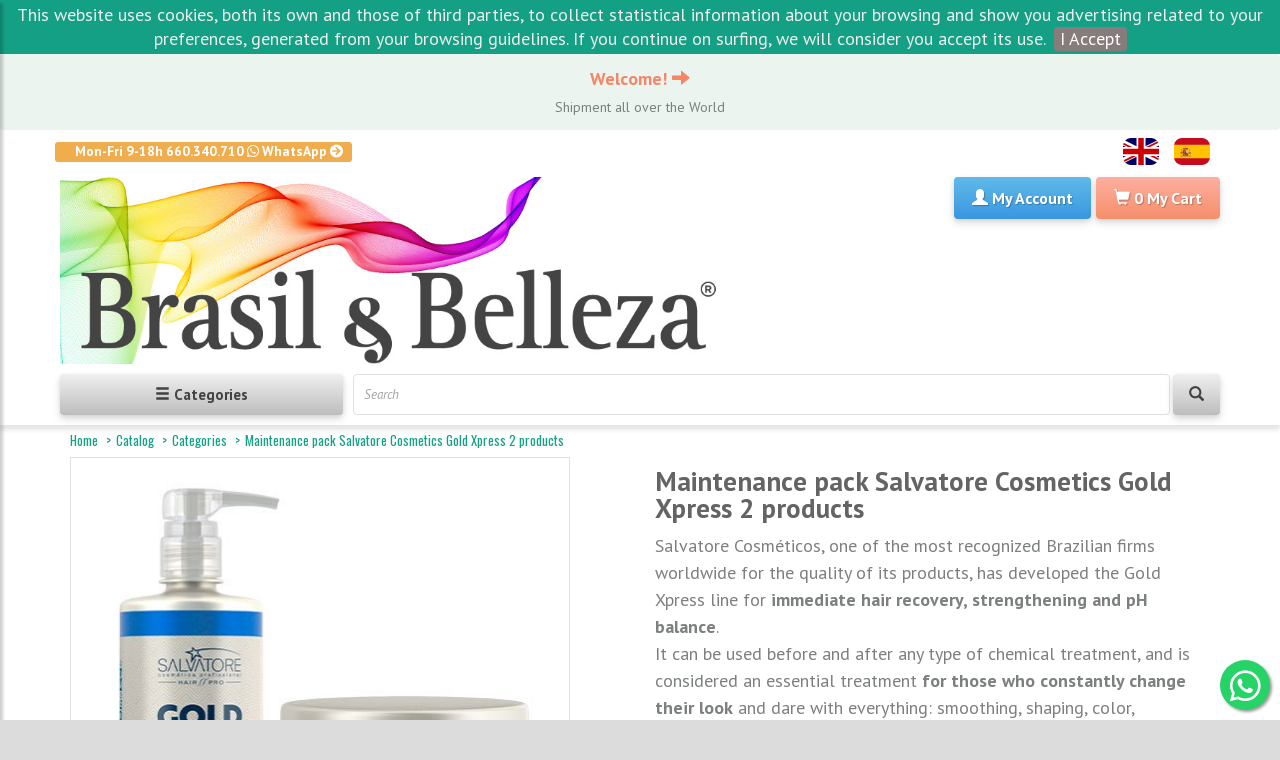

--- FILE ---
content_type: text/html; charset=utf-8
request_url: https://www.brasilybelleza.com/en/catalog/product/maintenance-pack-salvatore-cosmetics-gold-xpress-2-products
body_size: 11246
content:
<!DOCTYPE html>
<html lang="es">
<head>
    <meta charset="utf-8">
    <meta name="viewport" content="width=device-width, initial-scale=1.0">

    <title>Maintenance pack Salvatore Cosmetics Gold Xpress 2 products - BrasilyBelleza</title>

    <meta name="description" content="">
    <meta name="author" content="Brasil & Belleza SL"/>

        <link rel="canonical" href="https://www.brasilybelleza.com/en/catalog/product/maintenance-pack-salvatore-cosmetics-gold-xpress-2-products"/>
    
    <link rel="alternate" hreflang="en" href="https://www.brasilybelleza.com/en/"/>
    <link rel="alternate" hreflang="es" href="https://www.brasilybelleza.com/es/"/>

    <meta name="google-site-verification" content="gO1yjD0AK78yFHgehpyY2IVfoD9tFhahfTxo7rZbGjg" />
    <meta property="fb:app_id" content="274240346564667" />

    <link rel="icon" type="image/png" sizes="16x16" href="/static/favicon-16x16.png">
    <link rel="icon" type="image/png" sizes="32x32" href="/static/favicon-32x32.png">
    <link rel="apple-touch-icon" sizes="180x180" href="/static/apple-touch-icon.png">

    <link rel="manifest" href="/static/site.webmanifest">

	<link rel="dns-prefetch" href="//google-analytics.com">
	<link rel="dns-prefetch" href="//connect.facebook.net">
	<link rel="dns-prefetch" href="//fonts.gstatic.com/">
    <!--link rel="preconnect" href="https://fonts.gstatic.com/"-->

	<link rel="preload" href="/static/default/fonts/glyphicons-halflings-regular.woff2" as="font" type="font/woff2" crossorigin>
	<link rel="preload" href="/static/default/webfonts/fa-brands-400.woff2" as="font" type="font/woff2" crossorigin>
	<link rel="preload" href="/static/default/webfonts/fa-brands-400.woff2" as="font" type="font/woff2" crossorigin>
	<link rel="preload" href="/static/default/webfonts/fa-solid-900.woff2" as="font" type="font/woff2" crossorigin>
	<link href="/static/default/css/import_fonts.css" rel="stylesheet" type="text/css">

	
    <link href="/static/default/css/bootstrap.min.css" rel="stylesheet" type="text/css">
    <link href="/static/default/css/awsomefonts-all.css" rel="stylesheet" type="text/css">
	<link href="/static/default/css/owl.carousel.css" rel="stylesheet" type="text/css">
    <link href="/static/default/css/jquery.cookiebar.css" rel="stylesheet" type="text/css">
    <link href="/static/default/css/style.css" rel="stylesheet" type="text/css">
    <link href="/static/default/css/jquery-ui.min.css" rel="stylesheet" type="text/css">
    <link href="/static/default/css/custom.css" rel="stylesheet" type="text/css">
    <link href="/static/default/css/flags.css" rel="stylesheet" type="text/css">
    
	<script src="/static/default/js/jquery-3.6.0.min.js" type="text/javascript"></script>
    <script src="/static/default/js/jquery-ui.min.js"></script>

    <script type="text/javascript">
        // Disable jQuery Passive event listeners
        jQuery.event.special.touchstart = {
            setup: function( _, ns, handle ) {
                this.addEventListener("touchstart", handle, { passive: !ns.includes("noPreventDefault") });
            }
        };
        jQuery.event.special.touchmove = {
            setup: function( _, ns, handle ) {
                this.addEventListener("touchmove", handle, { passive: !ns.includes("noPreventDefault") });
            }
        };
        var url_cart_add = "/en/cart/add/";
        var url_cart_my_cart = "/en/cart/json/my-cart";
        var url_wishlist_add = "/en/sale/wishlist/add";
        var url_search = "/en/catalog/search/";
        var url_more_results = "/en/catalog/more_results/";
        var no_more_results = "No more results";
    </script>
    <meta property="og:title" content="Maintenance pack Salvatore Cosmetics Gold Xpress 2 products">
<meta property="og:site_name" content="BrasilyBelleza">
<meta property="og:type" content="website">
<meta property="og:locale" content="en">
<meta property="og:url" content="https://www.brasilybelleza.com/en/catalog/product/maintenance-pack-salvatore-cosmetics-gold-xpress-2-products">
<meta property="og:description" content="Salvatore Cosméticos, one of the most recognized Brazilian firms worldwide for the quality of its products, has developed the Gold Xpress line for &lt;b&gt;immediate hair recovery, strengthening and pH balance&lt;/b&gt;.&lt;br&gt;
It can be used before and after any type of chemical treatment, and is considered an essential treatment &lt;b&gt;for those who constantly change their look&lt;/b&gt; and dare with everything: smoothing, shaping, color, bleaching... But with the assurance that the texture of the hair will be perfect, ¡no fear!&lt;br&gt;
BrasilyBelleza is the importer of the Salvatore Cosméticos HairPro brand and authorized distributor for sale in Spain.">
<meta property="og:image" content="https://www.brasilybelleza.com/media/cache/pckm-070_500x500_85.jpg">
<meta property="og:image:width" content="500">
<meta property="og:image:height" content="500">
<meta property="article:publisher" content="https://www.facebook.com/brasilybelleza/">

<script type="application/ld+json">
{
  "@context" : "http://schema.org",
  "@type" : "Product",
  "name" : "Maintenance pack Salvatore Cosmetics Gold Xpress 2 products",
  "gtin" : "PCKM070",
  "image" : "https://www.brasilybelleza.com/media/cache/pckm-070_500x500_85.jpg",
  "brand" : {
    "@type" : "Brand",
    "name" : "Salvatore Cosméticos "
  },
  "description" : "Salvatore Cosméticos, one of the most recognized Brazilian firms worldwide for the quality of its products, has developed the Gold Xpress line for &lt;b&gt;immediate hair recovery, strengthening and pH balance&lt;/b&gt;.&lt;br&gt;
It can be used before and after any type of chemical treatment, and is considered an essential treatment &lt;b&gt;for those who constantly change their look&lt;/b&gt; and dare with everything: smoothing, shaping, color, bleaching... But with the assurance that the texture of the hair will be perfect, ¡no fear!&lt;br&gt;
BrasilyBelleza is the importer of the Salvatore Cosméticos HairPro brand and authorized distributor for sale in Spain.",
  "url" : "https://www.brasilybelleza.com/en/catalog/product/maintenance-pack-salvatore-cosmetics-gold-xpress-2-products"
}
</script>
</head>
<body oncopy="return false">
<div id="wrapper">
<div class="overlay"></div>
<div class="alert banner center-align"><a class="aviso_cabecera" href="https://www.brasilybelleza.com/es/">Welcome! <span class="glyphicon glyphicon-arrow-right"></span></a>
<br><span class='h5'>Shipment all over the World</span>
</div>
<nav id="sidebar">
	<div id="dismiss">
		<i class="glyphicon glyphicon-chevron-left"></i>
	</div>
	<div class="sidebar-header">
		<h3>Categories</h3>
	</div>
	<ul class="list-unstyled components">
						<li>
						<a href="/en/catalog/category/products-sales" title="OUTLET" class="catoferta">OUTLET</a>
					</li>
				<li>
						<a href="/en/catalog/category/keratin-treatment" title="Keratin Treatment" class="catqueratina">Keratin Treatment</a>
					</li>
				<li>
						<a href="/en/catalog/category/straightening-treatment" title="Straightening Treatment" class="catalisado">Straightening Treatment</a>
					</li>
				<li>
						<a href="/en/catalog/category/hair-botox" title="Hair Lifting" class="catbotox">Hair Lifting</a>
					</li>
				<li>
						<a href="/en/catalog/category/salt-free-shampoo" title="Salt-free Shampoo" class="catmantenimiento">Salt-free Shampoo</a>
					</li>
				<li>
						<a href="/en/catalog/category/hair-conditioner" title="Hair Conditioner" class="catmantenimiento">Hair Conditioner</a>
					</li>
				<li>
						<a href="/en/catalog/category/mask-for-hair" title="Hair Mask " class="catmantenimiento">Hair Mask </a>
					</li>
				<li>
						<a href="/en/catalog/category/leave-in-and-serum" title="Leave-in Cream and Serum" class="catmantenimiento">Leave-in Cream and Serum</a>
					</li>
				<li>
						<a href="/en/catalog/category/hair-tonic-and-vitamin" title="Tonic and Vitamins" class="catmantenimiento">Tonic and Vitamins</a>
					</li>
				<li>
						<a href="/en/catalog/category/split-ends-repairer" title="Hair Ends Repairer" class="catmantenimiento">Hair Ends Repairer</a>
					</li>
				<li>
						<a href="/en/catalog/category/hydration-treatment-for-hair" title="Moisturizing Treatment" class="cathidratacion">Moisturizing Treatment</a>
					</li>
				<li>
						<a href="/en/catalog/category/plex-treatment-for-hair" title="Plex Therapy" class="catplex">Plex Therapy</a>
					</li>
				<li>
						<a href="/en/catalog/category/products-in-pack" title="Maintenance Pack" class="catpack">Maintenance Pack</a>
					</li>
				<li>
						<a href="/en/catalog/category/treatment-and-relaxer" title="Treatment Pack" class="catpack">Treatment Pack</a>
					</li>
				<li>
						<a href="/en/catalog/category/hair-dye" title="Hair Dye and Matizer" class="None">Hair Dye and Matizer</a>
					</li>
				<li>
						<a href="/en/catalog/category/finishing-products-for-hair" title="Finishing Products" class="None">Finishing Products</a>
					</li>
				<li>
						<a href="/en/catalog/category/dryer-and-hair-iron" title="Hair Dryer and Iron" class="None">Hair Dryer and Iron</a>
					</li>
				<li>
						<a href="/en/catalog/category/hair-accessories" title="Hair Accessories" class="None">Hair Accessories</a>
					</li>
				<li>
						<a href="/en/catalog/category/accessories-for-manicure-and-pedicure" title="Manicure Accessories" class="None">Manicure Accessories</a>
					</li>
				<li>
						<a href="/en/catalog/category/promotions" title="Barber Shop" class="None">Barber Shop</a>
					</li>
				<li>
						<a href="/en/catalog/category/professional-products" title="Large Format Products" class="None">Large Format Products</a>
					</li>
				<li>
						<a href="/en/catalog/category/permanent-curls-hair-treatment" title="Permanent Curls Hair Treatment" class="catrizada">Permanent Curls Hair Treatment</a>
					</li>
				<li>
						<a href="/en/catalog/category/hair-products-for-kids" title="Products for Kids" class="None">Products for Kids</a>
					</li>
			</ul>
</nav>
<header id="header-brasilybelleza">
	<div id="main-nav-container">
		<div class="container">
			<div class="row">
				<div class="header-top-left">
					<ul id="top-links" class="clearfix">
						<li>
							<a href="https://api.whatsapp.com/send?phone=34660340710" target="_blank" class="label label-warning hide-for-xs" onclick="gtag('event', 'Account_Contact', { 'event_category' : 'Account', 'event_label' : 'Click'});fbq('track', 'Contact');">Mon-Fri 9-18h 660.340.710 <span class="fab fa-whatsapp left"></span> WhatsApp <span class="fas fa-arrow-circle-right"></span></a>
						</li>
					</ul>
				</div>
				<div class="header-top-right">
					<ul id="header-top-right" class="list-inline pull-right">
												<li id="header-language">
							<a href="/en/" class="flag-icon flag-icon-gb" title="ENGLISH"></a>
						</li>
												<li id="header-language">
							<a href="/es/" class="flag-icon flag-icon-es" title="SPANISH"></a>
						</li>
											</ul>
				</div>
			</div>
			<div class="row" style="padding:8px 0 0 0">
				<div class="col-xs-7 col-sm-7 col-md-7 col-lg-7 logo-container header-padding">
					<a href="/en/" title="brasilybelleza.com">
						<img loading="lazy" class="media-left img-responsive" src="/static/brasilybelleza2.png" title="Brasil y belleza" alt="Brasil y Belleza">
					</a>
				</div>
				<div id="header-main-right" class="col-xs-5 col-sm-5 col-md-5 col-lg-5 header-inner-right header-padding">
					<div class="pull-right">

												<div class="btn-group">
							<a href="/en/my-account" rel="nofollow" title="My Account" class="btn btn-bb-blue dropdown-toggle" onclick="gtag('event', 'Account_NotLogged', { 'event_category' : 'Account', 'event_label' : 'Click'});fbq('track', 'MyAccountNoLogged');">
								<span class="glyphicon glyphicon-user left"></span>
								<span class="hidden-xs hidden-sm">My Account </span>
							</a>
						</div>
												<div class="btn-group">
							<a href="/en/cart/" class="btn btn-bb-coral dropdown-toggle" onclick="gtag('event', 'Sale_CartView', { 'event_category' : 'Sale', 'event_label' : 'Click'});">
								<span class="glyphicon glyphicon-shopping-cart left"></span>
								<span id="cart-min-total-items" class=""> </span>
								<span class="hidden-xs hidden-sm">My Cart</span>
							</a>
						</div>
					</div>
				</div>
			</div>
			<div class="row" style="padding:10px 0 10px 0">
				<div class="col-xs-5 col-sm-3 header-padding">
					<button type="button" id="sidebarCollapse" class="btn btn-bb-grey btn-block" onclick="gtag('event', 'CategoriesMenu_Click', { 'event_category' : 'CategoriesMenu', 'event_label' : 'Click'});fbq('track', 'CategoriesMenu');">
						<i class="glyphicon glyphicon-menu-hamburger"></i>
						<span>Categories</span></button>
				</div>
				<div class="col-xs-7 col-sm-9 header-padding">
					<form action="/en/catalog/search/" class="quick-search-form" role="form" method="get">
						<div class="form-group has-feedback ui-widget">
							<input id="q" name="q" type="text" class="form-control quick-search-input" placeholder="Search" value="" onfocus="gtag('event', 'Search_Button', { 'event_category' : 'Search', 'event_label' : 'Click'});">
							<button type="submit" id="quick-search" class="btn btn-bb-grey form-control-feedback" onclick="gtag('event', 'Search_Button', { 'event_category' : 'Search', 'event_label' : 'Click'});fbq('track', 'Search');"><i class="glyphicon glyphicon-search"></i></button>
						</div>
					</form>
				</div>
			</div>
		</div>
	</div>
</header>
<section id="content">
    <div id="breadcrumb-container">
	<div class="container">
		<ul class="breadcrumb">
			<li><a href="/en/">Home</a> <span class="divider"></span></li>
									<li><a href="/en/catalog/">Catalog</a> <span class="divider"></span> </li>
												<li><a href="/en/catalog/category/">Categories</a> <span class="divider"></span> </li>
												<li class="active"><a href="/en/catalog/product/maintenance-pack-salvatore-cosmetics-gold-xpress-2-products">Maintenance pack Salvatore Cosmetics Gold Xpress 2 products</a></li>
								</ul>
	</div>
</div>        <div class="container">        <div class="row">
            <div class="col-md-12">
                <div class="row">
                    <div id="catalog-product-gallery" class="col-md-6 col-sm-6 col-xs-12 clearfix">
                        <div class="main-imgs catalog-images clearfix">
                                                                                    <img loading="lazy" id="img-1" src="/media/cache/pckm-070_500x500_85.jpg" title="Maintenance pack Salvatore Cosmetics Gold Xpress 2 products" alt="Maintenance pack Salvatore Cosmetics Gold Xpress 2 products" class="main-img img-responsive " />


                                                        <img loading="lazy" id="img-2" src="/media/cache/salvatore-goldexpress-480ml_500x500_85.jpg" title="Maintenance pack Salvatore Cosmetics Gold Xpress 2 products" alt="Maintenance pack Salvatore Cosmetics Gold Xpress 2 products" class="main-img img-responsive background" />


                                                        <img loading="lazy" id="img-3" src="/media/cache/salvatore-goldexpress-250ml_500x500_85.jpg" title="Maintenance pack Salvatore Cosmetics Gold Xpress 2 products" alt="Maintenance pack Salvatore Cosmetics Gold Xpress 2 products" class="main-img img-responsive background" />


                                                                                </div>
                                                <ul class="alternate-images clearfix">
                                                        <li>
                                <a href="#" data-img="img-1" title="Maintenance pack Salvatore Cosmetics Gold Xpress 2 products">
                                    <img loading="lazy" src="/media/cache/pckm-070_80x80_85.jpg" title="Maintenance pack Salvatore Cosmetics Gold Xpress 2 products" alt="Maintenance pack Salvatore Cosmetics Gold Xpress 2 products" />
                                </a>
                            </li>
                                                        <li>
                                <a href="#" data-img="img-2" title="Maintenance pack Salvatore Cosmetics Gold Xpress 2 products">
                                    <img loading="lazy" src="/media/cache/salvatore-goldexpress-480ml_80x80_85.jpg" title="Maintenance pack Salvatore Cosmetics Gold Xpress 2 products" alt="Maintenance pack Salvatore Cosmetics Gold Xpress 2 products" />
                                </a>
                            </li>
                                                        <li>
                                <a href="#" data-img="img-3" title="Maintenance pack Salvatore Cosmetics Gold Xpress 2 products">
                                    <img loading="lazy" src="/media/cache/salvatore-goldexpress-250ml_80x80_85.jpg" title="Maintenance pack Salvatore Cosmetics Gold Xpress 2 products" alt="Maintenance pack Salvatore Cosmetics Gold Xpress 2 products" />
                                </a>
                            </li>
                                                    </ul>
                                            </div>
                    <div class="col-md-6 col-sm-6 col-xs-12 product">
                        <div class="xs-margin text-right">
</div>
<h1 id="product-name" class="product-name">Maintenance pack Salvatore Cosmetics Gold Xpress 2 products</h1>
Salvatore Cosméticos, one of the most recognized Brazilian firms worldwide for the quality of its products, has developed the Gold Xpress line for <b>immediate hair recovery, strengthening and pH balance</b>.<br>
It can be used before and after any type of chemical treatment, and is considered an essential treatment <b>for those who constantly change their look</b> and dare with everything: smoothing, shaping, color, bleaching... But with the assurance that the texture of the hair will be perfect, ¡no fear!<br>
BrasilyBelleza is the importer of the Salvatore Cosméticos HairPro brand and authorized distributor for sale in Spain.<hr>
	                                                
        <span class="tag-label-p frizz">FRIZZ</span>                  
                                                    
        <span class="tag-label-p fino">THIN</span>                  
    <hr>
<ul class="product-list">
	<li><strong>Reference:</strong> PCKM070</li>		<li>
		<strong>Brand:</strong>
						<a href="/en/brand/salvatore">Salvatore Cosméticos </a>
			</li>
		<li><strong>Availability:</strong>
				<span class="box-alert alert-danger">Unavailable</span></li>
		</ul>

                    </div>
                </div>

                <div class="lg-margin2x"></div>

                <div class="row">
                    <div class="col-md-12 col-sm-12 col-xs-12">
                        <div class="tab-container left product-detail-tab clearfix">
    <div>
                <div class="wikimarkup" id="product-description">
            <b>Sale price</b>
<br>
<span style="color:#F50808">This pack includes in the price a discount respect to products separately.</span>
<br><br>
<b>Content</b> 
<ul>
<li>1un Shampoo 480ml </li>
<li>1un Mask 250ml</li>
</ul>
<b>Indication</b>
<br>
Its concentrated formula contains amino acid nutrients, vitamins and minerals that immediately recover damage, strengthen the hair fiber and achieve pH balance. This product does not contain salt (Sodium Chloride).
<br><br>
<b>Active ingredients</b>
<ul>
<li>It gently cleanses the hair fiber without damaging it, prolongs the straightening effect and helps preserve the color for longer.</li>
<li>Its formula normalizes the pH of the hair after chemical processes, achieving the resistance of natural hair.</li>
</ul>
<b>Action</b> 
<ul>
<li>It gently cleanses the hair fiber without damaging it, prolongs the straightening effect and helps preserve the color for longer.</li>
<li>Its formula normalizes the pH of the hair after chemical processes, achieving the resistance of natural hair.</li>
</ul>
<b>Results</b> 
<br>
Clean, more resistant, strong and revitalized hair.
<br><br>
<b>Directions and frequency of use</b> 
<br>
Follow the instructions of a <a href="/en/what-is-maintenance-pack" target="_blank" ><span style="color:#1244EA">maintenance pack of salt-free products.</span></a><br><br>
<b>Ingredients</b> 
<br>
See at the products tabs separately.


        </div>

    </div>
</div>
                    </div>
                </div>

                <div class="lg-margin2x"></div>

                <div id="catalog-product-relateds" class="purchased-items-container carousel-wrapper">
                    <header class="content-title">
                        <div class="title-bg">
                            <h2 class="title">Relateds</h2>
                        </div>
                    </header>
                    <div class="carousel-controls">
                        <div id="purchased-items-slider-prev" class="carousel-btn carousel-btn-prev"></div>
                        <div id="purchased-items-slider-next" class="carousel-btn carousel-btn-next carousel-space"></div>
                    </div>
                    <div class="purchased-items-slider owl-carousel">
                                                                                                <div class="item item-grid">
        	
	<div class="item-image-container">
        <figure class="catalog-image-category-grid-cell">
            <a href="/en/catalog/product/botox-natutrat-btx-blond-professional-950g">                                <img loading="lazy" src="/media/cache/skafe-natutrat-btx-blond-950g_200x200_85.jpg" title="Hair Lifting Skafe Natutrat BTX Blond Professional 950g" class="item-image" width="200"/>
            </a>
        </figure>
    </div>
	<div class="item-tag-cell">
		                                                
        <span class="tag-label-c frizz">FRIZZ</span>                  
                                                    
        <span class="tag-label-c rubio">BLOND</span>                  
                                                    
        <span class="tag-label-c botox">BOTOX</span>                  
    	
	</div>
    <div class="item-meta-container-cell">
        <h3 id="product-3806-name" class="item-name item-name-cell"><a href="/en/catalog/product/botox-natutrat-btx-blond-professional-950g" title="Hair Lifting Skafe Natutrat BTX Blond Professional 950g">Hair Lifting Skafe Natutrat BTX Blond Professional 950g</a></h3>	
	</div>
    <div class="item-price-cell">
					49<span class="sub-price">.99</span><span class="currency">€</span>
<span class="old-price">
	<s>94<span class="sub-price">.98</span></s>
	<!--span class="currency">€</span-->
</span> 
<span class="box-alert box-alert-danger btn-alert-xs">-47%</span>
					</div>
    <div>
    	        	<a id="product-3806" class="btn btn-default add-cart" href="#" title="Add Cart" onclick="gtag('event', 'Product_AddCart', { 'event_category' : 'Product', 'event_label' : 'Click'});fbq('track', 'AddToCart');"><i class="fa fa-shopping-cart fa-lg"></i></a>
		    
		        </div>
</div>                                                                    </div>
                </div>
                <div id="catalog-product-upsells" class="latest-items-container carousel-wrapper">
                    <header class="content-title">
                        <div class="title-bg">
                            <h2 class="title">Up Sells</h2>
                        </div>
                    </header>
                    <div class="carousel-controls">
                        <div id="latest-items-slider-prev" class="carousel-btn carousel-btn-prev"></div>
                        <div id="latest-items-slider-next" class="carousel-btn carousel-btn-next carousel-space"></div>
                    </div>
                    <div class="latest-items-slider owl-carousel">
                                                                                                <div class="item item-grid">
        	
	<div class="item-image-container">
        <figure class="catalog-image-category-grid-cell">
            <a href="/en/catalog/product/maintenance-kit-export-cacau-home-care-2x260ml">                                <img loading="lazy" src="/media/cache/export-homecare-champu-mask-260ml-new_200x200_85.jpg" title="Maintenance Kit Export Cacau Home Care 2x260ml" class="item-image" width="200"/>
            </a>
        </figure>
    </div>
	<div class="item-tag-cell">
		                                                
        <span class="tag-label-c todos">ALL</span>                  
                                                    
        <span class="tag-label-c frizz">FRIZZ</span>                  
                                                    
        <span class="tag-label-c danado">DAMAGED</span>                  
    	
	</div>
    <div class="item-meta-container-cell">
        <h3 id="product-3926-name" class="item-name item-name-cell"><a href="/en/catalog/product/maintenance-kit-export-cacau-home-care-2x260ml" title="Maintenance Kit Export Cacau Home Care 2x260ml">Maintenance Kit Export Cacau Home Care 2x260ml</a></h3>	
	</div>
    <div class="item-price-cell">
				        <span class="box-alert alert-success btn-alert-sm">Not Available Online</span>
			</div>
    <div>
    	            <!--span class="box-alert alert-success btn-alert-sm">Not Available Online</span-->
			    </div>
</div>                                                                    </div>
                </div>                <div class="row">
                    <div class="col-md-12 col-sm-12 col-xs-12">
                        <div class="fb-comments" data-href="http://www.brasilybelleza.com/en/catalog/product/maintenance-pack-salvatore-cosmetics-gold-xpress-2-products" data-numposts="20" width="100%"></div>
                    </div>
                </div>
            </div>
            <div class="col-md-12">
                <h2>Related Blog Posts</h2>
                <ul>
                                            <li>
                            <a href="/en/blog/como-preparar-tu-cabello-para-la-primavera" title="Cómo preparar tu cabello para la primavera">Cómo preparar tu cabello para la primavera</a>
                        </li>

                                            <li>
                            <a href="/en/blog/como-elegir-la-mascarilla-ideal" title="¿Cómo Elegir la Mascarilla Ideal?">¿Cómo Elegir la Mascarilla Ideal?</a>
                        </li>

                                            <li>
                            <a href="/en/blog/cortes-tendencia-en-2025-y-como-cuidarlos" title="Cortes Tendencia en 2025 y Cómo Cuidarlos">Cortes Tendencia en 2025 y Cómo Cuidarlos</a>
                        </li>

                                            <li>
                            <a href="/en/blog/potencia-la-belleza-de-tu-cabello-con-ampollas-de-vitaminas" title="Potencia la Belleza de tu Cabello con Ampollas de Vitaminas">Potencia la Belleza de tu Cabello con Ampollas de Vitaminas</a>
                        </li>

                                            <li>
                            <a href="/en/blog/guia-completa-para-elegir-los-productos-adecuados-segun-tu-tipo-de-cabello" title="Guía Completa para Elegir los Productos Adecuados según tu Tipo de Cabello">Guía Completa para Elegir los Productos Adecuados según tu Tipo de Cabello</a>
                        </li>

                                            <li>
                            <a href="/en/blog/el-protector-solar-para-el-cabello-tu-aliado-contra-los-danos-del-sol" title="El protector solar para el cabello: Tu aliado contra los daños del sol">El protector solar para el cabello: Tu aliado contra los daños del sol</a>
                        </li>

                                            <li>
                            <a href="/en/blog/la-importancia-de-los-aceites-en-los-productos-de-cabello-afro" title="La importancia de los aceites en los productos de cabello afro">La importancia de los aceites en los productos de cabello afro</a>
                        </li>

                                            <li>
                            <a href="/en/blog/por-que-rosa-mosqueta-para-el-cabello" title="¿Por qué Rosa Mosqueta para el Cabello?">¿Por qué Rosa Mosqueta para el Cabello?</a>
                        </li>

                                            <li>
                            <a href="/en/blog/como-construir-tu-rutina-capilar" title="¿Cómo construir tu rutina capilar?">¿Cómo construir tu rutina capilar?</a>
                        </li>

                                            <li>
                            <a href="/en/blog/porque-usar-champu-sin-sal" title="Porque usar champu sin sal">Porque usar champu sin sal</a>
                        </li>

                                    </ul>
            </div>
        </div>
    </div>
</section>
<div id="add-cart-confirm" class="modal" tabindex="-1" data-backdrop="static" data-keyboard="false">
    <div class="modal-dialog">
        <div class="modal-content">
            <div class="modal-header">
                <button type="button" class="close" data-dismiss="modal" aria-hidden="true">×</button>
                <h4 class="modal-title box-alert alert-info">Cart</h4>
            </div>
            <div class="modal-body">
                <div class="row">
                    <div class="col-md-12 col-sm-12 col-xs-12 center-align">
                    <strong><span id="add-cart-confirm-success"></span></strong><br/>
                    <strong><span id="add-cart-confirm-warning"></span></strong>
                    </div>
                </div>
            </div>
            <div class="modal-footer modal-footer-button">
                <button id="add-cart-confirm-close" class="btn btn-bb-grey" data-dismiss="modal" aria-hidden="true">Continue</button>
                <a href="/en/cart/" id="add-cart-confirm-checkout" class="btn btn-bb-coral">My Cart</a>
            </div>
        </div>
    </div>
</div>

<script type="text/javascript">
$('#add-cart-confirm').hide();
</script><footer id="footer">
	<div id="inner-footer">
		<div class="container">
			<div class="row">
				<div id="blog_posts">
				</div>
			<script>
			fetch("/es/blog/last_posts")
			.then((response) => {
				return response.text();
			})
			.then((html) => {
				document.getElementById('blog_posts').innerHTML = html;
			});
			</script>
				<div class="col-lg-3 col-md-3 col-sm-6 col-xs-12">
					<h3>Contact Us</h3>
										<img loading="lazy" src="/static/footer/phone.png" width="28" height="28" title="Telephone" alt="Icono Telephone"><a href="tel:+34933033336"> Telephone 933.033.336</a><br>

<a href="https://api.whatsapp.com/send?phone=34639176889" target="_blank"><img loading="lazy" src="/static/footer/whatsapp.png" width="32" height="32" title="Whatsapp" alt="Icon Whatsapp"> Whatsapp 639.176.889</a><br>

<a href="https://m.me/brasilybelleza" target="_blank"><img loading="lazy" src="/static/footer/facebookchat.png" width="30" height="30" title="Phone" alt="Icon Phone"> Facebook Chat</a> <br>

<a href="mailto:comercial@brasilybelleza.com"><img loading="lazy" src="/static/footer/email.png" width="30" height="30" title="Mail" alt="Icon Mail"> comercial@brasilybelleza.com</a><br>

<a href="/en/more-info-and-timetable"><img loading="lazy" src="/static/footer/info.png" width="30" height="30" title="Information" alt="Icon Information"> More Information</a>

<h3>Facebook</h3>
<div class="fb-like" data-href="https://www.facebook.com/brasilybelleza/" data-layout="box_count" data-action="like" data-size="large" data-show-faces="true" data-share="true"></div>

<h3>Youtube</h3>
<script src="https://apis.google.com/js/platform.js"></script>

<div class="g-ytsubscribe" data-channelid="UCYChIWJI52AgLkflY6Rd4Xw" data-layout="default" data-count="default"></div>
				</div>
				<div class="col-lg-3 col-md-3 col-sm-6 col-xs-12">
					<h3>Purchases</h3>
															<ul class="list-unstyled">
												<li class="list-footer">
							<a href="/en/how-to-place-an-order" title="How to Place an Order?" >How to Place an Order?</a>
						</li>
												<li class="list-footer">
							<a href="/en/payment-methods-and-shipment" title="Payment and Shipment" >Payment and Shipment</a>
						</li>
												<li class="list-footer">
							<a href="/en/customers-opinion" title="Customers Opinion" >Customers Opinion</a>
						</li>
												<li class="list-footer">
							<a href="/en/frequent-questions" title="Frequent Questions" >Frequent Questions</a>
						</li>
												<li class="list-footer">
							<a href="/en/professionals" title="Professionals" >Professionals</a>
						</li>
												<li class="list-footer">
							<a href="/en/distributors" title="Distributors" >Distributors</a>
						</li>
												<li class="list-footer">
							<a href="/es/brand" title="Brands" >Brands</a>
						</li>
												<li class="list-footer">
							<a href="https://www.skafe.es/pdf/SKAFE-Catalogo-ES.pdf" title="Catalogo Export" >Catalogo Export</a>
						</li>
												<li class="list-footer">
							<a href="https://www.hidran.es/pdf/HIDRAN-Catalogo-ES.pdf" title="Catalogo Hidran" >Catalogo Hidran</a>
						</li>
												<li class="list-footer">
							<a href="https://www.hidran.es/pdf/SENNTE-Catalogo-ES.pdf" title="Catálogo Sennte" >Catálogo Sennte</a>
						</li>
												<li class="list-footer">
							<a href="/static/prof/STRATTI-Catalogo-ES.pdf" title="Catalogo Stratti" >Catalogo Stratti</a>
						</li>
												<li class="list-footer">
							<a href="/static/prof/OCEANHAIR-Catalogo-ES.pdf" title="Catalogo OceanHair" >Catalogo OceanHair</a>
						</li>
												<li class="list-footer">
							<a href="https://www.exportcosmetics.es/pdf/EX-Catalogo-ES.pdf" title="Catalog Export" >Catalog Export</a>
						</li>
												<li class="list-footer">
							<a href="https://www.brasilybelleza.com/static/prof/BB-Catalogo-ES.pdf" title="Catalog B-&amp;-B" >Catalog B-&amp;-B</a>
						</li>
												<li class="list-footer">
							<a href="https://www.brasilybelleza.com/static/prof/WT-ALISA-NOVVA-Catalogo-ES.pdf" title="Catalog Novva Brasil" >Catalog Novva Brasil</a>
						</li>
											</ul>
									</div>
				<div class="col-lg-3 col-md-3 col-sm-6 col-xs-12">
					<h3>About us</h3>
															<ul class="list-unstyled">
												<li class="list-footer">
							<a href="/en/about-us" title="Who are we?" >Who are we?</a>
						</li>
												<li class="list-footer">
							<a href="/en/terms-of-use" title="Legal Notice" >Legal Notice</a>
						</li>
												<li class="list-footer">
							<a href="/en/data-policy" title="Data Protection Policy" >Data Protection Policy</a>
						</li>
												<li class="list-footer">
							<a href="/en/cookies-warning" title="Cookies Policy" >Cookies Policy</a>
						</li>
												<li class="list-footer">
							<a href="/en/returns" title="Returns" >Returns</a>
						</li>
											</ul>
									</div>
				<div class="col-lg-3 col-md-3 col-sm-6 col-xs-12">
					<h3>FAQs</h3>
															<ul class="list-unstyled">
												<li class="list-footer">
							<a href="/en/what-is-a-keratin-treatment" title="Keratin Treatment" >Keratin Treatment</a>
						</li>
												<li class="list-footer">
							<a href="/en/alisado-progresivo" title="Brazilian Straightening" >Brazilian Straightening</a>
						</li>
												<li class="list-footer">
							<a href="/en/definitive-smoothing" title="Definitive Smoothing" >Definitive Smoothing</a>
						</li>
												<li class="list-footer">
							<a href="/en/what-is-hair-botox" title="Hair Lifting" >Hair Lifting</a>
						</li>
												<li class="list-footer">
							<a href="/en/what-is-a-salt-free-shampoo" title="Salt-free Shampoo" >Salt-free Shampoo</a>
						</li>
												<li class="list-footer">
							<a href="/en/what-is-an-anti-residue-shampoo" title="Antiresidue Shampoo" >Antiresidue Shampoo</a>
						</li>
												<li class="list-footer">
							<a href="/en/what-is-an-ammonia-free-dye" title="Amonia-free Dye" >Amonia-free Dye</a>
						</li>
												<li class="list-footer">
							<a href="/en/what-is-a-conditioner" title="Conditioner" >Conditioner</a>
						</li>
												<li class="list-footer">
							<a href="/en/what-is-treatment-pack" title="Treatment Pack" >Treatment Pack</a>
						</li>
												<li class="list-footer">
							<a href="/en/what-is-maintenance-pack" title="Maintenance Pack" >Maintenance Pack</a>
						</li>
												<li class="list-footer">
							<a href="/en/faqs-curls-activator" title="Curls Activator" >Curls Activator</a>
						</li>
												<li class="list-footer">
							<a href="/en/what-are-the-combing-creams-and-serums" title="Serum and Leave-in" >Serum and Leave-in</a>
						</li>
												<li class="list-footer">
							<a href="/en/hair-masks" title="Hair Mask" >Hair Mask</a>
						</li>
												<li class="list-footer">
							<a href="/en/what-is-an-ends-repairer" title="Ends Repairer" >Ends Repairer</a>
						</li>
												<li class="list-footer">
							<a href="/en/what-is-thermal-protection-products" title="Thermal Protection" >Thermal Protection</a>
						</li>
												<li class="list-footer">
							<a href="/en/what-is-dryer-and-detailer" title="Dryer and Detailer" >Dryer and Detailer</a>
						</li>
												<li class="list-footer">
							<a href="/en/hair-oil" title="Hair Oil" >Hair Oil</a>
						</li>
												<li class="list-footer">
							<a href="/en/capillary-blisters-and-tonics" title="Blisters and Tonics" >Blisters and Tonics</a>
						</li>
												<li class="list-footer">
							<a href="/en/products-with-sunscreen-uv" title="UV Protection Products" >UV Protection Products</a>
						</li>
												<li class="list-footer">
							<a href="/en/accesorios-para-tratamientos-keratina" title="Treatment Accesories" >Treatment Accesories</a>
						</li>
											</ul>
									</div>
				<!--div class="col-lg-3 col-md-3 col-sm-6 col-xs-12">
                    <h3>Share</h3>
                                        <div class="fb-page" data-href="https://www.facebook.com/brasilybelleza/" data-small-header="false" data-adapt-container-width="true" data-hide-cover="false" data-show-facepile="false"></div>

<h3>Twitter</h3>
<a class="twitter-timeline" data-height="400" href="https://twitter.com/BrasilyBelleza?ref_src=twsrc%5Etfw">Tweets by BrasilyBelleza</a>
                </div-->
			</div>
		</div>
	</div>
	<div id="footer-bottom">
		<div class="container">
			<div class="row">
				<div class="col-md-7 col-sm-7 col-xs-12">
															<ul class="list-inline legals">
												<li class="list-footer"><a href="" title=" " class="legal-menu" > </a>
						</li>
											</ul>
									</div>

				<div class="col-md-5 col-sm-5 col-xs-12 footer-text-container">
					<img class="image" style="float:right;" src="/static/credit_cards.png" title="Visa/Mastercard/Paypal" alt="Visa/Mastercard/Paypal" />
					<span class="footer-trademark">&copy;2010-2026 Brasil & Belleza SL</span>

				</div>
			</div>
		</div>
	</div>
</footer>

<a href="https://api.whatsapp.com/send?phone=34660340710&text=Maintenance pack Salvatore Cosmetics Gold Xpress 2 products - https://www.brasilybelleza.com/en/catalog/product/maintenance-pack-salvatore-cosmetics-gold-xpress-2-products" target="_blank" class="whatsapp-float" onclick="gtag('event', 'Product_Contact', { 'event_category' : 'Product', 'event_label' : 'Click'});fbq('track', 'Contact');">
	<i class="fab fa-whatsapp whatsapp-float-icon"></i>
</a>

</div>
<a href="#" id="scroll-top" title="Scroll to Top"><i class="fa fa-angle-up"></i></a>

<script src="/static/default/js/bootstrap.min.js" type="text/javascript"></script>
<script src="/static/default/js/jquery.placeholder.js" type="text/javascript"></script>
<script src="/static/default/js/owl.carousel.min.js" type="text/javascript"></script>
<script src="/static/default/js/main.js" type="text/javascript"></script>
<script src="/static/default/js/jquery.cookiebar.js" type="text/javascript"></script>

<script src="/static/default/js/custom.js" type="text/javascript"></script>

<script type="text/javascript" charset="utf-8">
$(document).ready(function(){
    $.cookieBar({
        acceptText: 'I Accept',
        message: 'This website uses cookies, both its own and those of third parties, to collect statistical information about your browsing and show you advertising related to your preferences, generated from your browsing guidelines. If you continue on surfing, we will consider you accept its use.'
    });
    $('#dismiss, .overlay').on('click', function () {
        $('#sidebar').removeClass('active');
        $('.overlay').fadeOut();
    });

    $('#sidebarCollapse').on('click', function () {
        $('#sidebar').addClass('active');
        $('.overlay').fadeIn();
        $('.collapse.in').toggleClass('in');
        $('a[aria-expanded=true]').attr('aria-expanded', 'false');
    });

    $(".dropdown-cart-menu-buy").hide();
    var total_items = 0;
    var total_price = 0;
    var items = '';
    $.getJSON("/en/cart/json/my-cart", function(data) {
        $.each(data.result.items, function(index, map){
            total_items += map.quantity;
            total_price += map.amount_w_tax;
            items += '<li class="item clearfix"><figure><a href="'+map.url+'"><img src="'+map.image+'" title="'+map.name+'" width="122" height="122"></a></figure><div class="dropdown-cart-details"><p class="item-name"><a href="'+map.url+'">'+map.name+'</a></p><p>'+map.quantity+'x <span class="item-price">'+map.unit_price_w_tax.toFixed(2)+' '+data.result.currency+'</span></p></div></li>';
        });
        if (total_items > 0) {
            $(".dropdown-cart-menu-buy").show();
        }
        $("#cart-min-total-items").text(total_items);
        $(".cart-min-total-price").text(total_price.toFixed(2)+" "+data.result.currency);
        $("#cart-min-items").html(items);
    });
});
</script>

<!-- Google tag (gtag.js) -->
<script async src="https://www.googletagmanager.com/gtag/js?id=G-051WTNSCVL"></script>
<script>
	window.dataLayer = window.dataLayer || [];

	function gtag() {
		dataLayer.push(arguments);
	}
	gtag('js', new Date());

	gtag('config', 'G-051WTNSCVL');

</script>

<!-- Facebook Pixel Code -->
<script async>
    ! function(f, b, e, v, n, t, s) {
        if (f.fbq) return;
        n = f.fbq = function() {
            n.callMethod ?
                n.callMethod.apply(n, arguments) : n.queue.push(arguments)
        };
        if (!f._fbq) f._fbq = n;
        n.push = n;
        n.loaded = !0;
        n.version = '2.0';
        n.queue = [];
        t = b.createElement(e);
        t.async = !0;
        t.src = v;
        s = b.getElementsByTagName(e)[0];
        s.parentNode.insertBefore(t, s)
    }(window, document, 'script',
        'https://connect.facebook.net/en_US/fbevents.js');
    fbq('init', '692700500867039');
    fbq('track', 'ViewContent');

</script>
<noscript><img height="1" width="1" style="display:none" src="https://www.facebook.com/tr?id=692700500867039&ev=ViewContent&noscript=1" /></noscript>
<!-- End Facebook Pixel Code -->


</body>
</html>

--- FILE ---
content_type: text/html; charset=utf-8
request_url: https://www.brasilybelleza.com/es/blog/last_posts
body_size: 705
content:
		<h3>Últimas publicaciones</h3>
		<ul class="row">
						<li class="list-posts col-md-6 col-lg-6 col-sm-6 col-xs-12 mb-3">
				<a href="/es/blog/buscamos-distribuidores-por-toda-europa" title="Buscamos Distribuidores por toda Europa">Buscamos Distribuidores por toda Europa</a>
			</li>
						<li class="list-posts col-md-6 col-lg-6 col-sm-6 col-xs-12 mb-3">
				<a href="/es/blog/descubre-el-secreto-de-un-cabello-sano-y-brillante" title="Descubre el Secreto de un Cabello Sano y Brillante">Descubre el Secreto de un Cabello Sano y Brillante</a>
			</li>
						<li class="list-posts col-md-6 col-lg-6 col-sm-6 col-xs-12 mb-3">
				<a href="/es/blog/melena-de-pelicula-este-serum-te-lleva-directo-a-hollywood" title="¿Melena de película? Este serum te lleva directo a Hollywood">¿Melena de película? Este serum te lleva directo a Hollywood</a>
			</li>
						<li class="list-posts col-md-6 col-lg-6 col-sm-6 col-xs-12 mb-3">
				<a href="/es/blog/stratti-una-marca-con-alma" title="Stratti, una marca con alma">Stratti, una marca con alma</a>
			</li>
						<li class="list-posts col-md-6 col-lg-6 col-sm-6 col-xs-12 mb-3">
				<a href="/es/blog/como-preparar-tu-cabello-para-la-primavera" title="Cómo preparar tu cabello para la primavera">Cómo preparar tu cabello para la primavera</a>
			</li>
						<li class="list-posts col-md-6 col-lg-6 col-sm-6 col-xs-12 mb-3">
				<a href="/es/blog/como-elegir-la-mascarilla-ideal" title="¿Cómo Elegir la Mascarilla Ideal?">¿Cómo Elegir la Mascarilla Ideal?</a>
			</li>
						<li class="list-posts col-md-6 col-lg-6 col-sm-6 col-xs-12 mb-3">
				<a href="/es/blog/cortes-tendencia-en-2025-y-como-cuidarlos" title="Cortes Tendencia 2025">Cortes Tendencia 2025</a>
			</li>
						<li class="list-posts col-md-6 col-lg-6 col-sm-6 col-xs-12 mb-3">
				<a href="/es/blog/descubre-el-tono-de-cabello-cobrizo-perfecto-para-ti" title="¡Descubre el tono de cabello cobrizo perfecto para ti!">¡Descubre el tono de cabello cobrizo perfecto para ti!</a>
			</li>
						<li class="list-posts col-md-6 col-lg-6 col-sm-6 col-xs-12 mb-3">
				<a href="/es/blog/realza-el-cabello-con-export-cosmetics" title="Realza el cabello con Export Cosmetics">Realza el cabello con Export Cosmetics</a>
			</li>
						<li class="list-posts col-md-6 col-lg-6 col-sm-6 col-xs-12 mb-3">
				<a href="/es/blog/guia-para-el-cuidado-de-cabellos-rizados-y-crespos" title="Guía para el Cuidado de tus Rizos">Guía para el Cuidado de tus Rizos</a>
			</li>
					</ul>

--- FILE ---
content_type: text/html; charset=utf-8
request_url: https://accounts.google.com/o/oauth2/postmessageRelay?parent=https%3A%2F%2Fwww.brasilybelleza.com&jsh=m%3B%2F_%2Fscs%2Fabc-static%2F_%2Fjs%2Fk%3Dgapi.lb.en.2kN9-TZiXrM.O%2Fd%3D1%2Frs%3DAHpOoo_B4hu0FeWRuWHfxnZ3V0WubwN7Qw%2Fm%3D__features__
body_size: 163
content:
<!DOCTYPE html><html><head><title></title><meta http-equiv="content-type" content="text/html; charset=utf-8"><meta http-equiv="X-UA-Compatible" content="IE=edge"><meta name="viewport" content="width=device-width, initial-scale=1, minimum-scale=1, maximum-scale=1, user-scalable=0"><script src='https://ssl.gstatic.com/accounts/o/2580342461-postmessagerelay.js' nonce="8UseKRXfv2RQzmEuZN9i_w"></script></head><body><script type="text/javascript" src="https://apis.google.com/js/rpc:shindig_random.js?onload=init" nonce="8UseKRXfv2RQzmEuZN9i_w"></script></body></html>

--- FILE ---
content_type: text/css
request_url: https://www.brasilybelleza.com/static/default/css/import_fonts.css
body_size: 36
content:
@import url("https://fonts.googleapis.com/css?family=PT+Sans:400,700,400italic,700italic|Gudea:400,700,400italic|Oswald:400,700,300");


--- FILE ---
content_type: text/css
request_url: https://www.brasilybelleza.com/static/default/css/style.css
body_size: 23502
content:
/* =============================================
-----------------  General -------------
==============================================*/
body {
    font: 18px/1.5em 'PT sans', Arial, sans-serif;
    color: #7c807e;
    -webkit-font-smoothing: antialiased;
    -moz-osx-font-smoothing: grayscale;
    background-color: #dcdcdc;
}

#wrapper {
    width: 100%;
    background-color: #fff;
}

#wrapper.boxed {
    width: 970px;
    margin: 30px auto;
    box-shadow: 0 0 15px rgba(0, 0, 0, 0.4);
    -webkit-box-shadow: 0 0 15px rgba(0, 0, 0, 0.4);
}

::selection {
    background-color: #13a085;
    color: #fff;
}

::-moz-selection {
    background-color: #13a085;
    color: #fff;
}

h1,
h2,
h3,
h4,
h5,
h6 {
    font-family: 'PT sans', Arial, sans-serif;
    font-weight: 700;
    line-height: 1;
    color: #646464;
    margin-top: 0;
}

h1 {
    font-size: 34px;
}

h2 {
    font-size: 30px;
}

h3 {
    font-size: 26px;
}

h4 {
    font-size: 22px;
}

h5 {
    font-size: 18px;
}

h5 {
    font-size: 18px;
}


ul,
ol {
    list-style-type: none;
    padding: 0;
    margin: 0;
}

ul.list-disc {
    list-style-type: disc;
    padding-left: 20px;
    margin-left: 20px;
}

.fwbold {
    font-weight: bold;
}

a {
    -webkit-transition: color .24s ease-in-out;
    -moz-transition: color .24s ease-in-out;
    -o-transition: color .24s ease-in-out;
    -ms-transition: color .24s ease-in-out;
    transition: color .24s ease-in-out;
    color: #13a085;

}

a:active,
a:hover,
a:focus {
    text-decoration: none;
    color: #436f66;
}

a:active,
a:focus,
input,
select,
textarea {
    outline: none;
}

iframe {
    border: none;
}

hr {
    margin-top: 10px;
    margin-bottom: 10px;
    border: 0;
    border-top: 1px solid #ebebeb;
}

blockquote {
    padding: 35px 20px 10px 65px;
    margin: 0 0 20px;
    border-left: none;
    position: relative;
    color: #8f9290;
}

blockquote p {
    font-size: 15px;
    font-weight: 400;
    line-height: 21px;
    font-style: italic;
}

blockquote:before {
    content: '';
    display: block;
    position: absolute;
    left: 25px;
    top: 11px;
    width: 32px;
    height: 26px;
    background-image: url('../images/sprites/sprite.png');
    background-repeat: no-repeat;
    background-position: 0 -150px;
}

text-center {
    text-align: center;
}

img.text-center {
    display: block;
    margin-left: auto;
    margin-right: auto;
}

/* =============================================
----------------- Helper Classes -------------
==============================================*/

.sm-separator {
    margin-right: 5px;
}

.separator {
    margin-right: 10px;
}

.lg-separator {
    margin-right: 20px;
}

.top-10px {
    margin-top: -10px;
}


.xss-margin,
.xs-margin,
.sm-margin,
.md-margin,
.lg-margin,
.xlg-margin,
.md-margin2x,
.lg-margin2x,
.xlg-margin2x {
    min-height: 1px;
}

.xss-margin {
    margin-bottom: 5px !important;
}

.xs-margin {
    margin-bottom: 10px !important;
}

.sm-margin {
    margin-bottom: 20px !important;
}

.md-margin {
    margin-bottom: 30px !important;
}

.lg-margin {
    margin-bottom: 40px !important;
}

.xlg-margin {
    margin-bottom: 50px !important;
}

.md-margin2x {
    margin-bottom: 60px !important;
}

.lg-margin2x {
    /*margin-bottom:80px !important;*/
    margin-bottom: 15px !important;
}

.xlg-margin2x {
    margin-bottom: 100px !important;
}

.link-underline {
    text-decoration: underline !important;
}

.col-2 {
    width: 50%;
    padding-right: 20px;
    float: left;
}

.col-3 {
    width: 33.333333%;
    padding-right: 20px;
    float: left;
}

.col-4 {
    width: 25%;
    padding-right: 20px;
    float: left;
}

.col-5 {
    width: 20%;
    padding-right: 20px;
    float: left;
}

.col-2.last .col-3.last,
.col-4.last,
.col-5.last {
    padding-right: 0;
}

/* addition for bootstrap img-responsive class */
.img-responsive {
    width: 100%;
}

/* for small devices show/hide classes */
.show-for-lg {
    display: inline;
}

.hide-for-lg {
    display: none;
}

/* =============================================
---------------------  Header -----------------
==============================================*/

#header-top {
    background: #f5f5f5;
    border-top: 4px solid #436f66;
    height: 40px;
    font-size: 14px;

}

.header-top-left {
    float: left;
}

.header-top-right {
    float: right;
    position: relative;
    font-weight: bold;
    margin-right: 10px;
    margin-top: 3px;
}

#top-links li {
    margin-right: 20px;
    display: block;
    float: left;
}

#top-links li a {
    display: inline-block;
    color: #ffffff;
    margin: 7px 0;
    position: relative;
    padding-left: 20px;
}

#top-links li a:hover {
    color: #13a085;
}

#header .btn-custom {
    -webkit-box-shadow: none;
    box-shadow: none;
}

.dropdown-language {
    margin-left: 1px;
}

.flag-container {
    margin-right: 5px;
}

.flag-container img {
    margin-top: -2px;
}

#header-top .header-text {
    display: none;
}

#header-top .header-text {
    margin-right: 10px;
}

#header-top .header-text,
#header-top .header-link {
    line-height: 36px;
}

#header-top .header-link {
    display: inline;
}

#header-top .header-link a {
    color: #436f66;
}

#header-top .header-link a:hover {
    color: #7f7d74;
}

#header .dropdown-language .dropdown-menu > li > a {
    padding: 8px 12px;
}

#header .btn {
    padding: 7px 12px;
    border-radius: 0;
}

#header .dropdown-menu {
    min-width: 100%;
    padding: 0;
    margin: 0;
    background-color: #e2e2e2;
    border: none;
    border-radius: 0;
    -webkit-box-shadow: 0 1px 6px rgba(0, 0, 0, 0.15);
    box-shadow: 0 1px 6px rgba(0, 0, 0, 0.15);
}

#header .dropdown-menu .divider {
    background-color: #fff;
}

#header .dropdown-menu > li > a {
    display: block;
    width: 100%;
    padding: 0;
    font-size: 13px;
    line-height: 20px;
    padding: 6px 13px;
    color: #444645;
    border-top: 1px solid #fff;
}

#header .dropdown-menu > li > a:hover,
#header .dropdown-menu > li > a:focus {
    color: #fff;
    text-decoration: none;
    background-color: #13a085;
}

#header .header-top-dropdowns .btn-custom {
    background-color: #ececec;
    color: #7f7d74;
}

#header .header-top-dropdowns .btn-group:hover .btn-custom,
#header .header-top-dropdowns .btn-custom:hover,
#header .header-top-dropdowns .btn-custom:focus,
#header .header-top-dropdowns .btn-custom:active,
#header .header-top-dropdowns .btn-custom.active,
#header .header-top-dropdowns .open .dropdown-toggle.btn-custom,
#header .header-top-dropdowns .dropdown-menu > li > a:hover {
    background-color: #13a085;
    color: #fff;
}

.header-padding {
    padding-right: 5px !important;
    padding-left: 5px !important;
    margin: 0 !important;
    text-align: center;
}

.home-padding {
    padding: 3px !important;
    margin: 0 !important;
    text-align: center;
}

.label-whatsapp {
    background-color: #40c350;
}

/* active hover for bootstrap dropdown */
/* on click still stay active */
.btn-group:hover .dropdown-menu {
    display: block;
}

#inner-header {
    padding-top: 35px;
}

#inner-header .header-inner-right {
    position: relative;
}

#inner-header .logo-container,
#inner-header .header-inner-right {
    margin-bottom: 10px;
}

#inner-header .header-inner-right {
    margin-top: 20px;
}

.logo {
    position: relative;
    margin-top: -5px;
}

.logo > span {
    position: absolute;
    left: -9999px;
    opacity: 0;
}

.logo > a {
    display: inline-block;
}

#main-nav-container {
    width: 100%;
    padding: 3px 0 0;
    background: #fff;
    position: relative;
    -webkit-transition: all 0.3s;
    -moz-transition: all 0.3s;
    -o-transition: all 0.3s;
    -ms-transition: all 0.3s;
    transition: all 0.3s;
    -webkit-box-shadow: 0 5px 4px rgba(0, 0, 0, 0.10);
    box-shadow: 0 5px 4px rgba(0, 0, 0, 0.10);
}

#main-nav-container.fixed {
    /*position:fixed;*/
    top: 0;
    left: 0;
    z-index: 999;
    padding: 0;
    -webkit-backface-visibility: hidden;
}

#main-nav-container.fixed #quick-access .dropdown-cart-menu-container {
    display: none;
}

#main-nav-container.fixed #main-nav .menu li {
    padding-bottom: 0;
}

#main-nav-container #main-nav {
    float: left;
    position: relative;
}

#main-nav-container #main-nav .menu li {
    float: left;
    font-size: 17px;
    text-transform: uppercase;
    padding-bottom: 13px;
    position: relative;

}

/* for mega menu */
#main-nav-container #main-nav .menu li.mega-menu-container {
    position: static;
}

#main-nav-container #main-nav .menu li a {
    display: inline-block;
    color: #494940;
    font: 700 17px/19px 'PT Sans', sans-serif;
    padding: 13px 25px;
}



#main-nav-container #main-nav .menu li:first-child a {
    padding-left: 0;
}

#main-nav-container #main-nav .menu li ul,
#main-nav-container #main-nav .menu li ul li ul {
    display: none;
    position: absolute;
    min-width: 210px;
    z-index: 999;
    border-top: 3px solid #13a085;
    background: #fafafa;
    box-shadow: 0 1px 4px rgba(0, 0, 0, 0.25);
}

#main-nav-container #main-nav .menu li ul {
    left: 0;
    top: 100%;
}

#main-nav-container #main-nav .menu li ul li ul {
    left: 100%;
    top: 0;
}

#main-nav-container #main-nav .menu li ul li,
#main-nav-container #main-nav .menu li ul li ul li {
    float: none;
    text-align: left;
    border-top: 1px solid rgba(200, 200, 200, 0.2);
    border-bottom: 1px solid rgba(255, 255, 255, 0.5);
    padding-bottom: 0;
    position: relative;
}

#main-nav-container #main-nav .menu li ul li:first-child,
#main-nav-container #main-nav .menu li ul li ul li:first-child {
    border-top: none;
}

#main-nav-container #main-nav .menu li ul li:last-child,
#main-nav-container #main-nav .menu li ul li ul li:last-child {
    border-bottom: none;
}

#main-nav-container #main-nav .menu li ul li a,
#main-nav-container #main-nav .menu li ul li ul li a {
    padding-left: 25px !important;
}

#main-nav-container #main-nav .menu li:hover > a,
#main-nav-container #main-nav .menu li > ul li > ul li:hover > a {
    color: #13a085;
}



/* Mega Menu Styles */
#main-nav-container #main-nav .menu li .mega-menu {
    display: none;
    position: absolute;
    top: 100%;
    left: 0;
    z-index: 999;
    width: 940px;
    border-top: 3px solid #13a085;
    background: #fafafa;
    box-shadow: 0 1px 4px rgba(0, 0, 0, 0.25);
    padding: 25px 30px;
}

#main-nav-container #main-nav .menu li .mega-menu .mega-menu-title {
    font: 700 16px/20px "Gudea", Arial, sans-serif;
    color: #4c4e4d;
    display: block;
    padding: 15px 0;
}

#main-nav-container #main-nav .menu li .mega-menu .mega-menu-list {
    display: block;
    position: relative;
    width: 100%;
    min-width: 0;
    top: auto;
    left: auto;
    box-shadow: none;
    -wekbit-box-shadow: none;
    border-top: none;
}

#main-nav-container #main-nav .menu li .mega-menu .mega-menu-list li {
    text-transform: capitalize;
    background-image: url(../images/sprites/menu-list-type.png);
    background-repeat: no-repeat;
    background-position: left center;
    padding: 2px 0 2px 16px;
    width: 100%;
    border-bottom: none;
    border-top: none;
}

#main-nav-container #main-nav .menu li .mega-menu .mega-menu-list li a {
    display: inline-block;
    color: #737373;
    padding: 0 !important;
    font: 400 15px/21px Arial, sans-serif;
}

#main-nav-container #main-nav .menu li .mega-menu .mega-menu-title:hover,
#main-nav-container #main-nav .menu li .mega-menu .mega-menu-list li:hover > a {
    color: #13a085;
}

#quick-access {
    float: right;
    position: relative;
    margin-top: 1.5px;
}

#main-nav-container.fixed #quick-access {
    margin-top: 5px;
}

.quick-search-form {
    position: relative;
}

#header-brasilybelleza .dropdown-cart-menu-container .btn,
.quick-search-form .btn {
    padding: 7.5px 10px;
    border: none;
}

#header-brasilybelleza .dropdown-cart-menu-container:hover .btn.dropdown-toggle,
#header-brasilybelleza .dropdown-cart-menu-container .open .btn.dropdown-toggle {
    background: #436f66;
    color: #fff;
}

#quick-search {
    width: 47px;
    height: 41px;
    border: none;
    transition: background-color 0.5s;
    -webkit-transition: background-color 0.5s;
    -moz-transition: background-color 0.5s;
    -ms-transition: background-color 0.5s;
    -o-transition: background-color 0.5s;
    pointer-events: all;
}

#quick-access .quick-search-form .btn-custom {
    background-color: #e6e6e6;
}

#quick-access .quick-search-form .btn-custom:hover,
#quick-access .quick-search-form .btn-custom:focus,
#quick-access .quick-search-form .btn-custom:active {
    background-color: #13a085;
    background-position: 0 -116px;
}

#quick-search:focus,
#quick-search:active {
    border: none;
    outline: none;
}

.quick-search-form .form-control {
    height: 41px;
    padding: 8px 10px;
    color: #a4a4a4;
    font-size: 13px;
    line-height: 20px;
    background-color: transparent;
    border: 1px solid #e0e0e0;
    border-radius: 4px !important;
    -webkit-box-shadow: none;
    box-shadow: none;
}

.quick-search-form .form-control:focus {
    border-color: #e0e0e0;
    outline: 0;
    -webkit-box-shadow: none;
    box-shadow: none;
}

.quick-search-form .form-control:-moz-placeholder {
    font-style: italic;
}

.quick-search-form .form-control::-moz-placeholder {
    font-style: italic;
}

.quick-search-form .form-control:-ms-input-placeholder {
    font-style: italic;
}

.quick-search-form .form-control::-webkit-input-placeholder {
    font-style: italic;
}

.dropdown-cart-menu-container {
    padding-bottom: 8px;
    position: relative;
}

#header-brasilybelleza .dropdown-cart-menu-container .dropdown-toggle {
    padding-left: 35px;
}

.dropdpwn-menu-account {
    font-size: 16px;
    left: -80px;
}

.dropdown-cart-menu-container .cart-menu-icon {
    width: 35px;
    height: 35px;
    position: absolute;
    left: 3px;
    top: 0;
    background-image: url(../images/sprites/sprite.png);
    background-position: -35px -116px;
    border: none;
}

/* rewrite with helper div wrapper hover for bootstrap dropdown */
.dropdown-cart-menu-container:hover .dropdown-menu {
    display: block;
}

.dropdown-cart {
    margin-left: 10px;
}

/*#header-brasilybelleza .dropdown-cart .dropdown-cart-menu  { */
.dropdown-cart .dropdown-cart-menu {
    min-width: 400px;
    margin-top: 8px;
    border-top: 3px solid #436f66;
    background: #fff;
    padding: 20px;
    overflow-y: scroll;
    height: 300px;
}

.dropdown-cart {
    float: right
}

.dropdown-cart .dropdown-cart-description {
    margin-bottom: 10px;
    color: #7b7b7b;
}

.dropdown-cart .empty {
    margin: 0;
}

.dropdown-cart .dropdown-cart-product-list {
    margin-bottom: 5px;
    list-style-type: none;
}

.dropdown-cart .dropdown-cart-product-list li.item {
    position: relative;
    margin-bottom: 20px;
    padding: 0;
}

.dropdown-cart .dropdown-cart-product-list figure {
    width: 85px;
    float: left;
    margin-right: 10px;
}

.dropdown-cart .dropdown-cart-product-list figure a {
    display: inline-block;
    width: 100%;
}

.dropdown-cart .dropdown-cart-product-list figure img {
    max-width: 100%;
    display: block;
    height: auto;
}

.dropdown-cart .dropdown-cart-product-list .edit-item,
.dropdown-cart .dropdown-cart-product-list .delete-item {
    font-size: 14px;
    display: inline-block;
    position: absolute;
    top: 0;
    color: #828886;
    font-weight: 300;
}

.dropdown-cart .dropdown-cart-product-list .edit-item {
    font-size: 13px;
}

.dropdown-cart .dropdown-cart-product-list .delete-item {
    right: 0;
}

.dropdown-cart .dropdown-cart-product-list .edit-item {
    right: 18px;
}

.dropdown-cart .dropdown-cart-product-list .edit-item:hover,
.dropdown-cart .dropdown-cart-product-list .delete-item:hover {
    color: #13a085;
}

.dropdown-cart .dropdown-cart-product-list .item-name {
    font-size: 16px;
    line-height: 20px;
    font-weight: 700;
    display: inline-block;
    margin-bottom: 10px;

}

.dropdown-cart .dropdown-cart-product-list .dropdown-cart-details {
    float: left;
    width: 245px;
    padding-right: 20px;
}

.dropdown-cart .dropdown-cart-product-list .dropdown-cart-details .item-price {
    font-size: 16px;
    color: #13a085;
    font-weight: bold;
    padding-left: 1px;
}

.dropdown-cart-action {
    float: right;

}

.dropdown-cart-action > p {
    margin-bottom: 3px;
    width: 100px;
}

.dropdown-cart-action .btn {
    border-radius: 3px !important;
    text-transform: uppercase;
    font-size: 13px;
    line-height: 16px;
    padding: 6px 12px;
}

.dropdown-cart-total {
    float: left;
    margin-top: 10.5px;
    width: 150px;
}

.dropdown-cart-total li {
    font: 700 15px/18px 'PT Sans', sans-serif;
    color: #13a085;
    margin-bottom: 6px;
}

.dropdown-cart-total li .dropdown-cart-total-title {
    text-transform: uppercase;
    color: #575a59;
    margin-right: 4px;
}

.dropdown-cart-total li .sub-price {
    color: #13a085;
}


/*
clear inline-block auto margin
parent's font-size:0
*/
#quick-access .quick-search-form {
    font-size: 0;
}

#quick-access .quick-search-form .form-group {
    position: absolute;
    right: 36px;
    top: 0;
    width: 170px;
    display: none;
    background: #fff;
    z-index: 9999 !important;

}

#quick-access .quick-search-form .form-control {
    width: 100%;
    font-size: 13px;
    margin-right: 1px;
    -webkit-transition: all 0.3s ease-in-out;
    -moz-transition: all 0.3s ease-in-out;
    -o-transition: all 0.3s ease-in-out;
    -ms-transition: all 0.3s ease-in-out;
    transition: all 0.3s ease-in-out;
}

.catoferta{
    color: red !important;
	background-color: white !important;
}

.catqueratina{
    color: white !important;
	background-color: #FE7075 !important;
}

.catalisado{
    color: white !important;
	background-color: #936639 !important;
}

.catbotox{
    color: white !important;
	background-color: #0077b6 !important;
}

.cathidratacion{
    color: white !important;
	background-color: #ffb95f !important;
}

.catplex{
    color: white !important;
	background-color: #592ebf !important;
}

.catrizada {
    color: white !important;
	background-color: #7c2690 !important;
}

.catpack{
    color: #282828 !important;
	background-color: #d7ffcd !important;
}

.catgeneral{
    color: white !important;
	background-color: #FE7075 !important;
}

.catmantenimiento{
    color: #282828 !important;
	background-color: #e1f2ff !important;
}




/* =============================================
---------------------  Content ---------------
==============================================*/

#content {
    padding-bottom: 50px;
}

#content img {
    max-width: 100%;
    /*display: block;*/
    height: auto;
}

.title {
    padding-left: 8px;
    font-size: 34px;
    margin-bottom: 15px;
}

.title-bg {
    position: relative;
}

.title-bg .title {
    margin: 7.5px 0;
}

.title-bg + .title-desc {
    margin: 5px 0;
}

.title-bg > h1,
.title-bg > h2,
.title-bg > h3,
.title-bg > h4,
.title-bg > h5 {
    position: relative;
    display: inline-block;
    left: 0;
    padding-right: 30px;
    z-index: 1;
    background: #fff;
}

.title-bg:after {
    content: '';
    background: #dcdcdc;
    position: absolute;
    left: 0;
    top: 50%;
    margin-top: -0.5px;
    display: block;
    width: 100%;
    height: 1px;
    z-index: 0;
}

#content .content-title {
    margin-bottom: 20px;
}

.title-desc {
    font: 17px/1.5 "PT Sans", Arial, sans-serif;
    text-overflow: ellipsis;
    white-space: nowrap;
    overflow: hidden;
}

.sub-title {
    font-size: 25px;
    line-height: 1;
    text-transform: uppercase;
    margin-bottom: 30px;
    margin-top: 0;
}


/* =============================================
------------------- index.html --------------
==============================================*/


/* General product style */
.item {
    position: relative;
    /*margin-bottom:20px;
  padding:20px;*/
    border: 1px solid transparent;
}

.item-grid {
    /*padding:10px !important;*/
    min-height: 440px !important;
    min-width: 168px !important;
}

/* cut left/right padding for carousel items */
.owl-carousel .item {
    padding: 20px 5px;
}

.item.item-list {
    margin-bottom: 40px;
}

.item.item-list .item-image-container {
    width: 200px;
    float: left;
    margin-right: 20px;
    margin-bottom: 0;
}

.item .item-image-container {
    position: relative;
    margin: 0px auto 0px;
    width: 173px;
}

.item .item-image-container > a {
    display: block;
}

.item .item-image-container img {
    width: 100%;
    height: auto;
    -webkit-transition: all 0.3s;
    -moz-transition: all 0.3s;
    -o-transition: all 0.3s;
    -ms-transition: all 0.3s;
    transition: all 0.3s;
}

.catalog-image-category-cell {
    max-width: 200px;
    max-height: 200px;
    overflow: hidden;
}

.catalog-image-category-grid-cell {
    max-width: 168px;
    max-height: 168px;
    overflow: hidden;
}

.catalog-image-category-list-cell {
    max-width: 200px;
    max-height: 200px;
    overflow: hidden;
}

.item .item-image-container .item-image {
    visibility: visible;
    opacity: 1;
}

.item-price-container {
    display: block;
    background: #13a085;
    text-align: center;
    font: 700 16px/20px "Gudea", Arial, sans-serif;
    color: #fff;
    width: 81px;
    height: 81px;
    position: absolute;
    bottom: -10px;
    right: -10px;
    text-align: center;
    border-radius: 500px;
    z-index: 800;
}

.item-price-special {
    font: 700 16px/20px "Gudea", Arial, sans-serif;
    color: #e82c0c;
}

.item-price-container .old-price {
    color: #626564;
    text-decoration: line-through;
    display: block;
    margin-top: 20.5px;
}

.item-price-container .item-price {
    margin-top: 30.5px;
    display: block;
}

.item-price {}

.sub-price {
    font-size: 85%;
    position: relative;
    bottom: 0;
}

.old-price {
    /*text-decoration: line-through;*/
    font: 700 21px 'PT Sans', sans-serif;
    color: #7c807e;
}

s,
strike {
    text-decoration: none;
    position: relative;
}

s::before,
strike::before {
    top: 50%;
    /*tweak this to adjust the vertical position if it's off a bit due to your font family */
    background: red;
    /*this is the color of the line*/
    opacity: .7;
    content: '';
    width: 110%;
    position: absolute;
    height: .1em;
    border-radius: .1em;
    left: -5%;
    white-space: nowrap;
    display: block;
    transform: rotate(-15deg);
}

s.straight::before,
strike.straight::before {
    transform: rotate(0deg);
    left: -1%;
    width: 102%;
}

.currency {
    font-size: 75%;
    position: relative;
    bottom: 0;
}

.item-price-container .old-price + .item-price {
    margin-top: 0 !important;
}

.tag-rect-c {
    display: block;
    font: 700 12px "PT Sans", sans-serif;
    /*padding:1px 0;*/
    position: absolute;
    top: 0px;
    text-transform: uppercase;
    z-index: 800;
    /*width: 60px;*/
    text-align: center;
    border-radius: 15px;

}

.tag-rect-p {
    display: inline-block;
    font: 700 12px "PT Sans", sans-serif;
    padding: 5px 5px;
    text-transform: uppercase;
    z-index: 800;

}

.new-rect {
    color: #ff27c7;
    left: 0;
    /*background: #ff27c7;*/
}

.discount-rect {
    color: #6605d1;
    left: 0;
    /*background: #6605d1;*/
}

.last-rect {
    font: 700 11px "PT Sans", sans-serif;
    color: #8a6d3b;
    right: 0;
    max-width: 50px;
    text-align: right;
    /*background: #ff27c7;*/
}

/* if two tags used together take discount to below */
.new-rect + .discount-rect {
    top: 14px !important;
}


.item-tag-cell {
    color: #000000;
    margin: 0 0 0 0;
    text-align: right;
    min-height: 25px;
	font-size: 0;
	margin: 8px 0 0 0;
}

.tag-label-c {
    /*category*/
    display: inline-block;
    font: 700 12px "PT Sans", sans-serif;
    padding: 1px 6px;
	margin: 0px 1px 0 0;
    text-transform: uppercase;
    z-index: 800;
    text-align: center;
    border-radius: 15px;
}

.tag-label-p {
    /*product*/
    display: inline-block;
    font: 700 14px "PT Sans", sans-serif;
    padding: 5px 10px;
    text-transform: uppercase;
    z-index: 800;
    text-align: center;
    border-radius: 15px;
}

.tag-label-f {
    /*filter*/
    display: inline-block;
    font: 700 14px "PT Sans", sans-serif;
    padding: 5px 10px;
    text-transform: uppercase;
    z-index: 800;
    text-align: center;
    border-radius: 15px;
    margin: 4px 1px;
}

.seco {
    background: #ffd6a5;
    color: #b1742b;
}

.frizz {
    background: #f5ebe0;
    color: #804d2f;
}

.danado {
    background: #f8ad9d;
    color: #804d2f;
}


.graso {
    background: #93ffac;
    color: #288316ff;
}

.antiresiduos {
    background: #e9ffe4;
    color: #288316ff;
}

.caspa {
    background: #fdffb6;
    color: #878b11;
}


.fino {
    background: #a2defe;
    color: #236182;
}


.rizado {
    background: #ffc6ff;
    color: #7c2690;
}

.afro {
    background: #e6adf3;
    color: #7c2690;
}


.rubio {
    background: #d2c1fb;
    color: #592ebf;
}

.todos {
    background: #f5f3f4;
    color: #838383;
}

.gender {
    background: #fff;
    color: #494949;
    border: 1px solid #494949;
}



.keratina {
    background: #fe6d73;
    color: #fff;
}

.hidratacion {
    background: #ffb95f;
    color: #fff;
}

.botox {
    background: #0077b6;
    color: #fff;
}

.alisado {
    background: #936639;
    color: #fff;
}

.plex {
    background: #592ebf;
    color: #fff;
}

.rizada {
    background: #7c2690;
    color: #fff;
}


.item .item-meta-container {
    text-align: center;
}

.item.item-list .item-meta-container {
    text-align: left;
}

.category-list-container .ratings-container {
    margin-bottom: 10px;
}

.ratings-container {
    padding: 4px 0;
    height: 30px;
    line-height: 22px;
}

.item .ratings-container * {
    vertical-align: middle;
}

/* title for all items */
.item-name {
    font: 400 19px/24px 'PT Sans', sans-serif;
    margin: 0 0 0 0;
    min-height: 90px;
    padding-top: 5px;
}

/* title for list style items */
.item.item-list .item-name {
    font-weight: 700;
    font-size: 20px;
    margin: 0 0 5px;
}


.item-name a {
    color: #646464;
}

.item-name a:hover {
    color: #13a085;
}

.item.item-list .item-meta-container p {
    margin-bottom: 20px;
}

.item-action {
    line-height: 15px;
}

.item-action * {
    vertical-align: middle;
    white-space: nowrap;
}

.item-add-btn {
    display: inline-block;
    height: 35px;
    min-width: 35px;
    color: #e8e8e8;
    background-color: #575a59;
    border: 1px solid #5c5f5e;
    -webkit-box-shadow: inset 0 1px 1px rgba(255, 255, 255, 0.4);
    box-shadow: inset 0 1px 1px rgba(255, 255, 255, 0.4);
    border-radius: 3px;
    text-transform: uppercase;
    transition: background-color 0.4s;
    -webkit-transition: background-color 0.4s;
    -moz-transition: background-color 0.4s;
    vertical-align: top;
    padding: 5px;
}

.item-add-btn:hover,
.item-add-btn:focus,
.item-add-btn:active,
.item-add-btn.active {
    color: #fff;
    background: #13a085;
    border-color: #13a085;
    -webkit-box-shadow: inset 0 1px 1px rgba(255, 255, 255, 0.4);
    box-shadow: inset 0 1px 1px rgba(255, 255, 255, 0.4);

}

.item-add-btn.icon-cart {
    background-image: url(../images/sprites/cart.png);
    background-repeat: no-repeat;
    background-position: center center;
}

.icon-cart-text {
    display: inline-block;
    font-weight: bold;
    font-size: 13px;
}

.item .item-action .item-action-inner {
    display: inline-block;
    padding-left: 10px;
    width: 0;
    visibility: hidden;
}


#products-tabs-content .item:hover {
    border: 1px solid #e8e8e8;
    -webkit-box-shadow: 0 0 1px rgba(232, 232, 232, 0.15);
    box-shadow: 0 0 1px rgba(232, 232, 232, 0.15);
}

/* index sidebar */
.sidebar .widget.subscribe {
    padding: 15px 10px;
    background: #fff;
    border-radius: 3px;
    border: 1px solid #dcdcdc;
    text-align: center;
}

.sidebar .widget.subscribe h3 {
    font-size: 26px;
    line-height: 32px;
}

.sidebar .widget.subscribe p {
    margin-bottom: 25px;
    font-size: 16px;
    line-height: 22px;
}

.sidebar .widget.subscribe .form-group {
    margin-bottom: 20px;
    padding: 0 10px;
}

.sidebar .widget.subscribe .form-control {
    height: 36px;
    color: #a4a4a4;
    font-size: 15px;
    background-color: #fafafa;
    border: 1px solid #e0e0e0;
    border-radius: 3px;
    -webkit-box-shadow: none;
    box-shadow: none;
    padding: 5px;
    text-align: center;
}

.sidebar .widget.subscribe .btn {
    margin-bottom: 10px;
}

.sidebar .widget .banner-slider .banner-slider-list li {
    display: block;
    padding: 0;
    margin: 0;
    line-height: 1;
}

.sidebar .widget .banner-slider .banner-slider-list a {
    display: inline-block;
    width: 100%;
}

/* responsive for banner images */
.sidebar .banner-slider .banner-slider-list img {
    display: block;
    height: auto;
    max-width: 100%;
    border: 1px solid #dcdcdc;
}

/* Control Nav */
.banner-slider .flex-control-nav {
    width: 100%;
    position: absolute;
    bottom: 20px;
    text-align: center;
    z-index: 800;
    padding: 0;
    margin: 0;
    line-height: 1;
    font-size: 0;
}

.banner-slider .flex-control-nav li {
    margin: 0 6px;
    display: inline-block;
    zoom: 1;
    *display: inline;
}

.banner-slider .flex-control-paging li a {
    width: 7px;
    height: 7px;
    display: block;
    background: #666;
    background: rgba(0, 0, 0, 0.5);
    cursor: pointer;
    text-indent: -9999px;
    border-radius: 50px;
    -webkit-box-shadow: inset 0 0 3px rgba(0, 0, 0, 0.3);
    box-shadow: inset 0 0 3px rgba(0, 0, 0, 0.3);
}

.banner-slider .flex-control-paging li a:hover {
    background: #333;
    background: rgba(0, 0, 0, 0.7);
}

.banner-slider .flex-control-paging li a.flex-active {
    background: #13a085;
    cursor: default;
}

/* ----------------------------------
Bootstrap Breadcrumb style overwrite
---------------------------------- */
#category-breadcrumb,
#breadcrumb-container {
    padding: 6px 0;
    font: 13px/18px "Oswald", Arial, sans-serif;
}

#category-breadcrumb {
    margin-bottom: 2px;
}

#breadcrumb-container {
    /*background:#13a085;*/
    margin-bottom: 2px;
}

#breadcrumb-margin {
    margin-bottom: 20px;
}

#breadcrumb-home {
    margin-bottom: 10px;
}

.breadcrumb {
    padding: 0;
    margin-bottom: 0;
    background-color: transparent;
    border-radius: 0;
}

#breadcrumb-container .breadcrumb a {
    color: #13a085;
}

#category-breadcrumb .breadcrumb a {
    color: #757575;
}


#breadcrumb-container .breadcrumb a:hover {
    color: #00866c;
}

#category-breadcrumb .breadcrumb a:hover {
    color: #13a085;
}

.breadcrumb > li + li:before {
    padding: 0 5px;
    /* Entity Css Value (hex) for > */
    content: "\003E";
}

.breadcrumb > .active,
#breadcrumb-container .breadcrumb > li + li:before {
    color: #13a085;
}

#category-breadcrumb .breadcrumb > .active,
#category-breadcrumb .breadcrumb > li + li:before {
    color: #757575;
}


/* ----------------------------------
Bootstrap Form style overwrite
---------------------------------- */

.form-group {
    /*---------- */
    margin-bottom: 0;
    padding-right: 50px;
}

input:focus,
textarea:focus,
select:focus {
    outline: 0;
}

fieldset {
    padding: 0;
    margin: 0 0 60px 0;
    border: none;
}

fieldset.half-margin {
    margin-bottom: 30px;
}

.input-lg {
    height: 47px;
    padding: 12px 16px;
    font-size: 14px;
    line-height: 1.5;
    border-radius: 3px;
}

.input-lg[type='checkbox'] {
    margin-top: 1em;
    height: 1em;
    width: 5em;
}

select.input-lg {
    height: 47px;
    line-height: 47px;
}


#register-form .form-control {
    color: #a4a4a4;
    background-color: #fff;
    border: 1px solid #e0e0e0;
    padding-left: 20px;
}

.form-control {
    -webkit-box-shadow: none;
    box-shadow: none;
    border-radius: 2px;
    border-radius: 3px;
    border-color: #dcdcdc;
}

.form-control:focus {
    border-color: #e0e0e0;
    outline: 0;
    -webkit-box-shadow: inset 0 1px 3px rgba(0, 0, 0, 0.1);
    box-shadow: inset 0 1px 3px rgba(0, 0, 0, 0.1);
}

.input-group {
    margin-bottom: 15px;
}

.input-group-addon {
    padding-left: 8px;
    font-size: 14px;
    color: #13a085;
    text-align: left;
    background-color: #f2f2f2;
    border: 1px solid #dcdcdc;
    border-radius: 3px 3px 0 0;
    min-width: 50px;
    position: relative;
}

.input-group-addon i {
    font-size: 16px;
}

.textarea-container {
    position: relative;
    width: 100%;
    overflow: hidden;
}

.textarea-container .input-group-addon {
    position: absolute;
    top: 0;
    left: 0;
    width: 100%;
    border-radius: 3px 3px 0 0;
    padding: 10.5px 12px 10.5px 7px;
    z-index: 90;
}

.textarea-container .input-group-addon:first-child {
    border-right: 1px solid #e4e2e2;
}

.textarea-container textarea {
    padding-top: 55px;
    margin-top: 5px;
}

.form-control:-moz-placeholder {
    color: #a4a4a4;
}

.form-control::-moz-placeholder {
    color: #a4a4a4;
}

.form-control:-ms-input-placeholder {
    color: #a4a4a4;
}

.form-control::-webkit-input-placeholder {
    color: #a4a4a4;
}

.custom-checkbox {
    position: relative;
    padding-left: 30px;
}

.input-desc,
.input-desc-box {
    width: 100%;
    margin-bottom: 25px;
}

.input-desc-box {
    width: 100%;
    color: #797878;
    padding: 12px 15px;
    border: 1px solid #dcdcdc;
    border-radius: 3px;
    background: #f2f2f2;
    margin-bottom: 25px;
    line-height: 21px;
}

.input-desc-box .icon-box {
    display: inline-block;
    width: 16px;
    height: 16px;
    font-size: 16px;
    font-weight: bold;
    background: #13a085;
    margin-top: 2.5px;
    color: #fff;
    line-height: 17px;
    text-align: center;
}

.custom-checkbox input[type="checkbox"] {
    display: block;
    position: absolute;
    left: 0;
    top: 0;
    width: 16px;
    opacity: 0;
    z-index: 100;
}

.custom-checkbox .checbox-container {
    position: absolute;
    left: 0;
    top: 2px;
    display: inline-block;
    border: 1px solid #c3c3c3;
    border-radius: 2px;
    width: 16px;
    height: 16px;
    background: #fcfcfc;
    text-align: center;
    line-height: 14px;

}

.custom-checkbox .checbox-container i {
    display: inline-block;
    color: #fff;
    font-size: 12px;
    opacity: 0;
}

.custom-checkbox input[type="checkbox"]:checked + .checbox-container {
    background: #436f66 !important;
    border-color: #436f66;
}

.custom-checkbox input[type="checkbox"]:checked + .checbox-container i {
    opacity: 1;
}

.email {
    text-transform: lowercase;
}


/* =============================================
---------------------  Portfolio ---------------
==============================================*/

#portfolio-filter {
    margin-bottom: 20px;
    list-style-type: none;
}

#portfolio-filter li {
    float: left;
    margin: 0 3px 10px 0;
}

#portfolio-filter li a {
    display: inline-block;
    padding: 6px 20px;
    background: #575a59;
    color: #fff;
    font: 700 14px/18px 'PT Sans', sans-serif;
    -webkit-transition: background 0.4s;
    -moz-transition: background 0.4s;
    -o-transition: background 0.4s;
    -ms-transition: background 0.4s;
    transition: background 0.4s;
    text-transform: uppercase;
}

#portfolio-filter li a:hover,
#portfolio-filter li a.active {
    background: #436f66;
}

.portfolio-item {
    margin-bottom: 35px;
}

/* space for portfolio items inside the carousel // single-portfolio.html */
.owl-carousel .portfolio-item {
    padding: 0 15px;
    width: 100% !important;
    /* overwrite even javascript  this is important better responsive image */
}

.portfolio-item > figure {
    margin-bottom: 20px;
    position: relative;
}

/* responsive images */
.portfolio-item img {
    display: block;
    max-width: 100%;
    height: auto;
}

.portfolio-item > figure > figcaption {
    position: absolute;
    top: 0;
    left: 0;
    width: 100%;
    background: rgba(68, 70, 69, 0.7);
    height: 100%;
    -webkit-transition: all 0.5s ease-in-out;
    -moz-transition: all 0.5s ease-in-out;
    -o-transition: all 0.5s ease-in-out;
    -ms-transition: all 0.5s ease-in-out;
    transition: all 0.5s ease-in-out;
    -ms-filter: "progid:DXImageTransform.Microsoft.Alpha(Opacity=0)";
    opacity: 0;
    overflow: hidden;
}

.portfolio-item > figure > figcaption > .zoom-button,
.portfolio-item > figure > figcaption > .link-button {
    display: block;
    width: 35px;
    height: 35px;
    border-radius: 3px;
    border: 1px solid #13a085;
    -webkit-box-shadow: inset 0 1px 1px rgba(255, 255, 255, 0.45);
    box-shadow: inset 0 1px 1px rgba(255, 255, 255, 0.45);
    background-color: #13a085;
    background-image: url('../images/sprites/sprite.png');
    background-repeat: no-repeat;
    position: absolute;
    top: 50%;
    left: 50%;
    margin-top: -17.5px;
    margin-left: -17.5px;
    -webkit-transition: background-color 0.3s ease-in-out 0.2s, margin-left 0.4s ease-in-out 0.2s;
    -moz-transition: background-color 0.3s ease-in-out 0.2s, margin-left 0.4s ease-in-out 0.2s;
    -o-transition: background-color 0.3s ease-in-out 0.2s, margin-left 0.4s ease-in-out 0.2s;
    -ms-transition: background-color 0.3s ease-in-out 0.2s, margin-left 0.4s ease-in-out 0.2s;
    transition: background-color 0.3s ease-in-out 0.2s, margin-left 0.4s ease-in-out 0.2s;
    -ms-filter: "progid:DXImageTransform.Microsoft.Alpha(Opacity=0)";
    opacity: 0;
}

.portfolio-item > figure > figcaption > .zoom-button {
    background-position: -52px -290px;

}

.portfolio-item > figure > figcaption > .link-button {
    background-position: -85px -290px;
}

.portfolio-item > figure > figcaption > .like-button {
    color: #fff;
    position: absolute;
    bottom: -20px;
    left: 10px;
    font-size: 14px;
    line-height: 1;
    opacity: 0;
    -ms-filter: "progid:DXImageTransform.Microsoft.Alpha(Opacity=0)";
    -webkit-transition: all 0.3s ease-in-out 0.2s;
    -moz-transition: all 0.3s ease-in-out 0.2s;
    -o-transition: all 0.3s ease-in-out 0.2s;
    -ms-transition: all 0.3s ease-in-out 0.2s;
    transition: all 0.3s ease-in-out 0.2s;
}

.portfolio-item > figure > figcaption > .like-button > span {
    font-family: Arial, sans-serif;
    font-weight: 700;
    margin-left: 5px;
}

.portfolio-item > figure:hover > figcaption {
    opacity: 1;
    -ms-filter: "progid:DXImageTransform.Microsoft.Alpha(Opacity=100)";
}

.portfolio-item > figure:hover > figcaption > .zoom-button {
    margin-left: -45px;
    opacity: 1;
    -ms-filter: "progid:DXImageTransform.Microsoft.Alpha(Opacity=100)";
}

.portfolio-item > figure:hover > figcaption > .link-button {
    margin-left: 10px;
    opacity: 1;
    -ms-filter: "progid:DXImageTransform.Microsoft.Alpha(Opacity=100)";
}

.portfolio-item > figure > figcaption > .zoom-button:hover,
.portfolio-item > figure > figcaption > .link-button:hover {
    background-color: #444645;
    border-color: #444645;
}

.portfolio-item > figure:hover > figcaption > .like-button {
    bottom: 10px;
    opacity: 1;
    -ms-filter: "progid:DXImageTransform.Microsoft.Alpha(Opacity=100)";
}

.portfolio-item > figure > figcaption > .like-button:hover {
    color: #13a085;
    -webkit-transition-delay: 0s;
    -moz-transition-delay: 0s;
    -o-transition-delay: 0s;
    -ms-transition-delay: 0s;
    transition-delay: 0s;
}

.portfolio-item h2 {
    font: 700 16px/17px 'PT Sans', sans-serif;
    color: #666;
    margin: 0 0 5px;
}

.portfolio-item h2 a {
    color: #666;
}

.portfolio-item h2 a:hover {
    color: #13a085;
}

.portfolio-item p {
    margin: 0 0 10px;
    font-size: 13px;
    line-height: 17px;
    color: #888;
}

.portfolio-item p a {
    color: #888;
}

.portfolio-item p a:hover {
    color: #13a085;
}

/**** Isotope Filtering Plugin Styles ****/
.isotope-item {
    z-index: 2;
}

.isotope-hidden.isotope-item {
    pointer-events: none;
    z-index: 1;
}

/**** Isotope CSS3 transitions ****/

.isotope,
.isotope .isotope-item {
    -webkit-transition-duration: 0.8s;
    -moz-transition-duration: 0.8s;
    -ms-transition-duration: 0.8s;
    -o-transition-duration: 0.8s;
    transition-duration: 0.8s;
}

.isotope {
    -webkit-transition-property: height, width;
    -moz-transition-property: height, width;
    -ms-transition-property: height, width;
    -o-transition-property: height, width;
    transition-property: height, width;
}

.isotope .isotope-item {
    -webkit-transition-property: -webkit-transform, opacity;
    -moz-transition-property: -moz-transform, opacity;
    -ms-transition-property: -ms-transform, opacity;
    -o-transition-property: -o-transform, opacity;
    transition-property: transform, opacity;
}

/**** disabling Isotope CSS3 transitions ****/

.isotope.no-transition,
.isotope.no-transition .isotope-item,
.isotope .isotope-item.no-transition {
    -webkit-transition-duration: 0s;
    -moz-transition-duration: 0s;
    -ms-transition-duration: 0s;
    -o-transition-duration: 0s;
    transition-duration: 0s;
}


/* =============================================
----------------  Single-portfolio --------------
==============================================*/

.single-portfolio {
    position: relative
}

.single-portfolio-btn-container {
    position: absolute;
    top: -67px;
    right: 15px;
    padding-left: 10px;
    background: #fff;
}

.portfolio-space {
    margin-left: 1px;
}

.portfolio-btn {
    display: block;
    float: left;
    width: 51px;
    height: 37px;
    background-color: #fafafa;
    background-image: url('../images/sprites/sprite.png');
    background-repeat: no-repeat;
    border: 1px solid #e0e0e0;
    -webkit-box-shadow: inset 0 1px 1px rgba(255, 255, 255, 0.4);
    box-shadow: inset 0 1px 1px rgba(255, 255, 255, 0.4);
    border-radius: 3px;
    cursor: pointer;
    -webkit-transition: background-color 0.3s, color 0.4s;
    -moz-transition: background-color 0.3s, color 0.4s;
    -o-transition: background-color 0.3s, color 0.4s;
    -ms-transition: background-color 0.3s, color 0.4s;
    transition: background-color 0.3s, color 0.4s;
    -webkit-user-select: none;
    -moz-user-select: none;
    -ms-user-select: none;
    user-select: none;
}

.portfolio-btn:hover {
    color: #fff;
    background-color: #436f66;
    border-color: #436f66;
}

.portfolio-btn.portfolio-btn-prev {
    background-position: -3px -202px;
}

.portfolio-btn.portfolio-btn-next {
    background-position: -57px -202px;
}


.portfolio-btn.portfolio-btn-prev:hover {
    background-position: -3px -241px;
}

.portfolio-btn.portfolio-btn-next:hover {
    background-position: -57px -241px;
}

.single-portfolio figure {
    margin-bottom: 30px;
}

.portfolio-meta-container {
    color: #777;
}

.portfolio-meta-list {
    margin: 20px 0 30px;
}

.portfolio-meta-list li {
    line-height: 23px;
    margin-bottom: 5px;
}

.portfolio-meta-list li span {
    color: #666;
    font-weight: bold;
    margin-right: 6px;
}

.portfolio-meta-list li a {
    color: #777;
}

.portfolio-meta-list li a:hover {
    color: #13a085;
}

/* =============================================
------------------- Category.html --------------
==============================================*/

#category-header {
    background: #f2f2f2;
    width: 100%;
    padding: 60px 0;
    border-top: 1px solid #e4e2e2;
    border-bottom: 1px solid #e4e2e2;
    overflow: hidden;
}

#category-header.category-banner {
    padding: 0;
    border: none;
    margin-bottom: 20px !important;
    position: relative;
}

#category-header.category-header-slider {
    background: #e8e8e8;
}

.category-image-slider-container {
    position: relative;
    max-width: 380px;
    margin-right: auto;
    margin-left: auto;
    box-shadow: 0 0 7px rgba(0, 0, 0, 0.2);
    -webkit-box-shadow: 0 0 7px rgba(0, 0, 0, 0.2);
}

.category-image-slider-container .category-image-slider-shadow {
    position: absolute;
    top: 100%;
    left: 0;
    margin-top: -20px;
    width: 100%;
    height: 37px;
    background-image: url('../images/category-shadow.png');
    background-repeat: no-repeat;
    background-size: 100%;
    z-index: 1;
}


.category-image-slider-container .category-image-slider {
    z-index: 2;
}

.category-image-slider-container .flex-direction-nav a {
    -webkit-box-shadow: inset 0 1px 1px rgba(255, 255, 255, 0.4), 0 1px 3px rgba(0, 0, 0, 0.12);
    box-shadow: inset 0 1px 1px rgba(255, 255, 255, 0.4), 0 1px 3px rgba(0, 0, 0, 0.12);
    border-radius: 3px;
}

#category-header.category-header-slider .category-title h1,
#category-header.category-header-slider .category-title h2 {
    font: 400 43px/1 'PT Sans', sans-serif;
    color: #585858;
    margin-bottom: 10px;
}

#category-header .category-image {
    width: 300px;
    margin-left: auto;
    margin-right: auto;
}

.category-image-slider-container .new-rect,
.category-image-slider-container .discount-rect {
    display: block;
    font: 700 30px/1 "PT Sans", sans-serif;
    color: #fff;
    padding: 14px 0;
    position: absolute;
    left: -3px;
    top: 30px;
    text-transform: uppercase;
    z-index: 800;
    width: 98px;
    text-align: center;
}

.category-image-slider-container .new-rect {
    background: #13a085;
}

.category-image-slider-container .discount-rect {
    background: #ff0097;
}

#category-header.category-header-slider .category-image-slider {
    background: #fff;
}

#category-header .category-title {
    padding-top: 60px;
}

#category-header.category-banner .category-title {
    position: absolute;
    left: 50px;
    top: 50%;
    margin-top: -47.5px;
    padding: 0;
}

#category-header.category-banner .category-title h1,
#category-header.category-banner .category-title h2 {
    font: 400 35px/1 'Oswald', Arial, sans-serif;
    color: #fff;
    margin-bottom: 15px;
}

#category-header.category-banner p {
    max-width: 320px;
    margin-bottom: 15px;
    color: #fff;
    display: none;
}

#category-header .category-title-price {
    font: 700 25px/1 'Gudea', Arial, sans-serif;
    color: #e82c0c;
    margin-bottom: 15px;
}

#category-header .category-title h1,
#category-header .category-title h2 {
    font-size: 43px;
    line-height: 1;
    color: #585858;
}

#category-header .category-title h2,
#category-header .category-title p {
    margin-bottom: 25px;
}

.category-toolbar {
    padding: 0 0 7px;
}

.category-toolbar .pagination {
    margin: 0;
}

.category-item-container .item:hover {
    border: 1px solid #e8e8e8;
    -webkit-box-shadow: 0 0 1px rgba(232, 232, 232, 0.15);
    box-shadow: 0 0 1px rgba(232, 232, 232, 0.15);
}

.category-item-container.category-list-container .item:hover {
    border-color: transparent;
    box-shadow: none;
    -webkit-box-shadow: none;
}

/* sidebar */
.featured-slider .featured-product figure,
.related-slider .related-product figure {
    float: left;
    margin-right: 15px;
}

.featured-slider .featured-product,
.related-slider .related-product {
    margin-bottom: 25px;
}

.featured-slider .featured-product h5,
.related-slider .related-product h5 {
    font: 700 18px/20px "PT Sans", sans-serif;
}

.featured-slider .featured-product h5 a,
.related-slider .related-product h5 a {
    color: #4f4f4f;
}

.featured-slider .featured-product h5 a:hover,
.related-slider .related-product h5 a:hover {
    color: #13a085
}

.featured-slider .featured-product .featured-price,
.related-slider .related-product .related-price {
    font: 700 18px/1 "Gudea", Arial, sans-serif;
    color: #e82c0c;
}

.widget.related {
    margin-bottom: 0 !important;
}

.category-toolbar .view-box {
    font-size: 0;
}

.sort-box,
.total-box,
.view-box {
    display: inline-block;
}

.sort-box {
    float: right;
    position: relative;
}

.toolbox-pagination,
.toolbox-filter {
    position: relative;

}

.toolbox-pagination .pagination {
    float: right;
}

.category-toolbar > .toolbox-filter {
    padding-top: 0px;
}

.toolbox-pagination {
    float: none;
    padding-top: 15px;
    border-top: 1px solid #eee;
}

.toolbox-pagination .view-count-box {
    right: 0;
    margin-right: 0;
}

.sort-box span,
.total-box span,
.view-count-box span {
    font-size: 14px;
    line-height: 30px;
    color: #a4a4a4;
}

.filter-button {
    padding: 4px 10px !important;
    font-size: 14px;
    line-height: 20px;
    color: #757575;
    border-color: #e4e2e2;
    border-radius: 2px;
    background: #a7ffac;
    text-align: left;
}

/* select dropdown style */
.select-dropdown .select-btn {
    padding: 4px 10px;
    font-size: 14px;
    line-height: 20px;
    color: #757575;
    border-color: #e4e2e2;
    border-radius: 2px;
    background: transparent;
    text-align: left;
}

.sort-box .select-dropdown .select-btn {
    min-width: 90px;
}

.view-count-box .select-dropdown .select-btn {
    min-width: 55px;
}

.select-dropdown .dropdown-toggle {
    background: #f2f2f2;
    color: #a7a7a7;
    font-size: 18px;
    padding: 4px 10px;
    line-height: 20px;
    border-color: #e4e2e2;
}

.select-dropdown:hover .dropdown-toggle {
    background: #13a085;
    color: #fff;
    border-color: #13a085;
}

.select-dropdown .dropdown-menu {
    min-width: 100%;
    padding: 0;
    margin: 0;
    background-color: #fff;
    border: none;
    border-radius: 0;
    -webkit-box-shadow: 0 3px 6px rgba(0, 0, 0, 0.25);
    box-shadow: 0 3px 6px rgba(0, 0, 0, 0.25);
}

.select-dropdown .dropdown-menu > li > a {
    display: block;
    padding: 8px 18px;
    font-size: 13px;
    line-height: 1.5;
    color: #737373;
    background: transparent;
}

.select-dropdown .dropdown-menu > li {
    border-bottom: 1px solid #e4e2e2;
}

.select-dropdown .dropdown-menu > li:last-child {
    border-bottom: none;
}

.select-dropdown .dropdown-menu > li > a:hover {
    color: #fff;
    background: #13a085;
}

.select-dropdown .dropdown-menu > li > a:focus {
    color: #737373;
    background: transparent;
}

.category-toolbar .icon-button {
    width: 35px;
    height: 30px;
    background-color: #f2f2f2;
    border-color: #e0e0e0;
    margin: 0;
    background-image: url(../images/sprites/category-icons.png);
    background-repeat: no-repeat;

}

.category-toolbar .icon-button.icon-grid {
    background-position: -1px -1px;
}

.category-toolbar .icon-button.icon-list {
    background-position: -36px -1px;
}

.category-toolbar .icon-button:hover,
.category-toolbar .icon-button:focus,
.category-toolbar .icon-button:active,
.category-toolbar .icon-button.active {
    background-color: #436f66;
    border-color: #436f66;
    background-image: url(../images/sprites/category-icons-active.png);
}

.category-toolbar .icon-button.active {
    cursor: default;
}

.category-toolbar .view-box .icon-button:first-child {
    border-radius: 3px 0 0 3px !important;
}

.category-toolbar .view-box .icon-button:last-child {
    border-radius: 0 3px 3px 0 !important;
}

/*
 * CSS Styles that are needed by jScrollPane for it to operate correctly.
 */
.jspContainer {
    position: relative;
    overflow: hidden;
    user-select: none;
    -webkit-user-select: none;
}

.jspPane {
    position: absolute;
}

.jspVerticalBar {
    position: absolute;
    top: 0;
    right: 2px;
    width: 3px;
    height: 100%;
    background: #efefef;
    box-shadow: inset 1px 0 1px rgba(0, 0, 0, 0.08);
    -webkit-box-shadow: inset 1px 0 1px rgba(0, 0, 0, 0.08);
}

.jspHorizontalBar {
    position: absolute;
    bottom: 0;
    left: 0;
    width: 100%;
    height: 3px;
    background: #efefef;
    box-shadow: inset 1px 0 1px rgba(0, 0, 0, 0.08);
    -webkit-box-shadow: inset 1px 0 1px rgba(0, 0, 0, 0.08);
}

.jspCap {
    display: none;
}

.jspHorizontalBar .jspCap {
    float: left;
}

.jspTrack {
    position: relative;
}

.jspDrag {
    background: #13a085;
    position: relative;
    top: 0;
    left: -2px;
    cursor: pointer;
    width: 7px;
    border-radius: 3px;
}

.jspDrag:before,
.jspDrag:after {
    content: '';
    display: block;
    position: absolute;
    top: 50%;
    left: 1px;
    width: 5px;
    height: 1px;
    background: rgba(250, 250, 250, 0.5);
    box-shadow: 1px 0 0 rgba(0, 0, 0, 0.05);
    -webkit-box-shadow: 1px 0 0 rgba(0, 0, 0, 0.05);
}

.jspDrag:before {
    margin-top: -2px;
}

.jspDrag:after {
    margin-top: 2px;
}

.jspHorizontalBar .jspTrack,
.jspHorizontalBar .jspDrag {
    float: left;
    height: 100%;
}

.jspArrow {
    background: #50506d;
    text-indent: -20000px;
    display: block;
    cursor: pointer;
    padding: 0;
    margin: 0;
}

.jspArrow.jspDisabled {
    cursor: default;
    background: #80808d;
}

.jspVerticalBar .jspArrow {
    height: 16px;
}

.jspHorizontalBar .jspArrow {
    width: 16px;
    float: left;
    height: 100%;
}

.jspVerticalBar .jspArrow:focus {
    outline: none;
}

.jspCorner {
    background: #eeeef4;
    float: left;
    height: 100%;
}

.category-filter-list.jscrollpane {
    overflow-y: auto;
}

.category-filter-list li {
    color: #939292;
    margin: 5px 0;
}

.category-filter-list li a {
    font: 400 16px/28px 'Gudea', Arial, sans-serif;
    color: #939292;
}

.category-filter-list li a:hover {
    color: #13a085;
}

.filter-color-list li {
    display: block;
    float: left;
    width: 35px;
    margin: 0 10px 10px 0;
}

.filter-color-list li .filter-color-box {
    display: block;
    width: 35px;
    height: 35px;
    background: #fafafa;
    border-radius: 2px;
    box-shadow: 0 1px 3px rgba(0, 0, 0, 0.35);
    -webkit-box-shadow: 0 1px 3px rgba(0, 0, 0, 0.35);
}

.filter-color-list li.last-md {
    margin-right: 0;
}

.filter-color-list li.last-lg {
    margin-right: 10px;
}

.filter-size-list li {
    display: block;
    float: left;
    width: 65px;
    margin: 0 10px 10px 0;
    font: 700 16px/28px "Gudea", Arial, sans-serif;
    text-align: center;
    text-transform: uppercase;
}

.filter-size-list li a {
    display: block;
    width: 100%;
    height: 30px;
    background-color: #f4f4f4;
    border: 1px solid #e0e0e0;
    color: #757575;
    transition: all 0.3s;
    -webkit-transition: all 0.3s;
    -moz-transition: all 0.3s;
    -o-transition: all 0.3s;
    -ms-transition: all 0.3s;
    border-radius: 3px;
}

.filter-size-list li:hover a {
    background-color: #13a085;
    border-color: #13a085;
    color: #fff;
    box-shadow: inset 0 1px 0 rgba(255, 255, 255, 0.5);
    -webkit-box-shadow: inset 0 1px 0 rgba(255, 255, 255, 0.5);
}

#price-range {
    margin: 15px 0 20px;
}

#price-range-details {
    margin-bottom: 20px;
}

#price-range-details > span {
    font-size: 14px;
    color: #999;
    line-height: 20px;
}

#price-range-details input {
    display: inline-block;
    width: 45px;
    height: 24px;
    border: 1px solid #d3d3d3;
    line-height: 20px;
    padding: 2px 5px;
    font-size: 13px;
    color: #999;
}

#price-range-details input.separator {
    margin-right: 5px;
}

#price-range-btns .btn {
    padding: 8px 12px;
    text-transform: uppercase;
}

/* noUiSlider Styles */
noUi-target,
.noUi-target * {
    -webkit-touch-callout: none;
    -webkit-user-select: none;
    -ms-touch-action: none;
    -ms-user-select: none;
    -moz-user-select: none;
    -moz-box-sizing: border-box;
    box-sizing: border-box;
}

.noUi-base {
    width: 100%;
    height: 100%;
    position: relative;
}

.noUi-origin {
    position: absolute;
    right: 0;
    top: 0;
    left: 0;
    bottom: 0;
}

.noUi-handle {
    position: relative;
    z-index: 1;
}

.noUi-stacking .noUi-handle {
    /* This class is applied to the lower origin when
   its values is > 50%. */
    z-index: 10;
}

.noUi-stacking + .noUi-origin {
    /* Fix stacking order in IE7, which incorrectly
   creates a new context for the origins. */
    *z-index: -1;
}

.noUi-state-tap .noUi-origin {
    -webkit-transition: left 0.3s, top 0.3s;
    transition: left 0.3s, top 0.3s;
}

.noUi-state-drag * {
    cursor: inherit !important;
}

/* Slider size and handle placement;
 */
.noUi-horizontal {
    height: 10px;
}

.noUi-horizontal .noUi-handle {
    width: 10px;
    height: 22px;
    left: -5px;
    top: -6px;
}

.noUi-horizontal.noUi-extended {
    padding: 0 15px;
}

.noUi-horizontal.noUi-extended .noUi-origin {
    right: -15px;
}

.noUi-vertical {
    width: 10px;
}

.noUi-vertical .noUi-handle {
    width: 22px;
    height: 10px;
    left: -6px;
    top: -5px;
}

.noUi-vertical.noUi-extended {
    padding: 15px 0;
}

.noUi-vertical.noUi-extended .noUi-origin {
    bottom: -15px;
}

/* Styling */
.noUi-background {
    background: #e0dbdb;
}

.noUi-connect {
    background: #13a085;
    -webkit-transition: background 450ms;
    -moz-transition: background 450ms;
    -o-transition: background 450ms;
    -ms-transition: background 450ms;
    transition: background 450ms;
}

.noUi-origin {
    border-radius: 3px;
}

.noUi-target {
    border-radius: 2px;
}

.noUi-target.noUi-connect {
    box-shadow: inset 0 0 3px rgba(51, 51, 51, 0.45), 0 3px 6px -5px #BBB;
}

/* Handles and cursors;*/
.noUi-dragable {
    cursor: w-resize;
}

.noUi-vertical .noUi-dragable {
    cursor: n-resize;
}

.noUi-handle {
    border-radius: 3px;
    background: #13a085;
    cursor: default;
    ,
}

.noUi-active {}

/* Disabled state */
[disabled].noUi-connect,
[disabled] .noUi-connect {
    background: #B8B8B8;
}

[disabled] .noUi-handle {
    cursor: not-allowed;
}

/* Blocked state */
.noUi-state-blocked.noUi-connect,
.noUi-state-blocked .noUi-connect {
    background: #4FDACF;
}


/* =============================================
--------------------- Blog.html -----------------
==============================================*/
.article-title {
    margin-bottom: 20px;
    padding-left: 95px;
}

.article {
    /*padding-left: 95px;*/
    position: relative;
    margin-bottom: 20px;
}


.article .article-meta-date {
    position: absolute;
    left: 0;
    top: 0;
    text-align: center;
    font: 12px/14px "PT Sans", sans-serif;
    text-transform: uppercase;
    background: #646464;
    color: #fff;
    font-weight: 700;
    width: 80px;
    padding: 20px 0;
    border-radius: 30px;
    box-shadow: 0 4px 8px 0 rgb(0 0 0 / 12%), 0 2px 4px 0 rgb(0 0 0 / 8%);
}

.article .article-meta-date span {
    display: block;
    font-size: 20px;
}

.article .article-media-container {
    margin-bottom: 30px;
}

.article .article-media-container img {
    display: block;
    height: auto;
    max-width: 100%;
}

.article h2 {
    font: 700 28px/1 "PT Sans", sans-serif;
    margin-bottom: 15px;
}

.article h2 a,
.article .article-content-container a {
    color: #646464 !important;
}

.article h2 a:hover,
.article .article-content-container a:hover {
    color: #13a085;
}

.article .article-meta-more {
    float: left;
}

.article .article-meta-view {
    float: right;
}

.article .article-meta-container {
    margin-bottom: 15px;
}

.article .article-meta-container a:hover {
    /*color: #424645*/
}

.article .article-meta-container .article-meta-more a {
    margin-right: 30px;
}

.article .article-meta-container .article-meta-view a {
    margin-left: 0px;
}

.article .article-content-container a {
    color: #7c807e !important;
    background-image: linear-gradient(120deg, #84fab0 0%, #8fd3f4 100%);
    background-repeat: no-repeat;
    background-size: 100% 0.25em;
    background-position: 0 105%;
    transition: background-size 0.25s ease-in;
}

.article .article-content-container a:hover {
    background-size: 100% 88%;
}

.tags {
    padding-left: 0;
    margin-left: -5px;
    list-style: none;
}

.tags > li {
    display: inline-block;
    font: 700 14px "PT Sans", sans-serif;
    text-transform: uppercase;
    z-index: 800;
    text-align: center;
    border-radius: 15px;
    min-width: 10px;
    background: #f5f3f4;
    color: #838383;
    white-space: nowrap;
    vertical-align: baseline;
}

.pagination-container {
    padding-top: 20px;
    border-top: 1px solid #eee;

}

.pagination-container.clear-border {
    border-top: none;
}

.pagination-container .page-count {
    padding-top: 4.5px;
    font-size: 15px;
    color: #a4a4a4;
}

/* Bootstrap pagination */
.pagination {
    display: inline-block;
    margin: 0 0 40px;
    border-radius: 0;
}

.pagination > li {
    display: inline;
}

.pagination > li > a,
.pagination > li > span {
    display: inline-block;
    float: none;
    padding: 6px;
    width: 30px;
    height: 30px;
    margin-left: 2px;
    font-size: 12px;
    line-height: 17px;
    font-weight: bold;
    text-decoration: none;
    background-color: #eeeeee;
    border: 1px solid #e4e2e2;
    -webkit-box-shadow: inset 0 1px 0 rgba(255, 255, 255, 0.45);
    box-shadow: inset 0 1px 0 rgba(255, 255, 255, 0.45);
    color: #757575;
    text-align: center;

}

.pagination > li:first-child > a,
.pagination > li:first-child > span {
    margin-left: 0;
    border-bottom-left-radius: 0;
    border-top-left-radius: 0;
}

.pagination > li:last-child > a,
.pagination > li:last-child > span {
    border-top-right-radius: 0;
    border-bottom-right-radius: 0;
}

.pagination > li > a:hover,
.pagination > li > span:hover,
.pagination > li > a:focus,
.pagination > li > span:focus {
    background: #13a085;
    color: #fff;
    border-color: #13a085;
}

.pagination > .active > a,
.pagination > .active > span,
.pagination > .active > a:hover,
.pagination > .active > span:hover,
.pagination > .active > a:focus,
.pagination > .active > span:focus {
    color: #757575;
    background-color: #e4e2e2;
    border-color: #e4e2e2;
}

.pagination > .disabled > span,
.pagination > .disabled > span:hover,
.pagination > .disabled > span:focus,
.pagination > .disabled > a,
.pagination > .disabled > a:hover,
.pagination > .disabled > a:focus {
    color: #999999;
    cursor: not-allowed;
    background-color: #ffffff;
    border-color: #dddddd;
}


/* Sidebar */

.sidebar h3 {
    color: #444645;
    font-size: 15px;
    text-transform: uppercase;
    font: 400 22px/32px "Oswald", Arial, sans-serif;
    margin-bottom: 20px;
}

.sidebar .widget {
    margin-bottom: 60px;
}

.category-accordion h4 {
    color: #;
}

.category-accordion-list {
    list-style-type: disc;
    padding-left: 15px;
}

.sidebar .widget .category-accordion-list li {
    padding: 4px 0;
}

.sidebar .widget .panel {
    margin-bottom: 20px;
    background-color: transparent;
    border: none;
    border-radius: 0;
    -webkit-box-shadow: none;
    box-shadow: none;
}

.sidebar .widget .panel-body {
    padding: 0 20px 15px;
}

.sidebar .widget .panel-heading {
    padding: 0;
    border-bottom: 1px solid transparent;
    border-top-right-radius: 0;
    border-top-left-radius: 0;
    text-transform: uppercase;
    margin-bottom: 15px;

}

.sidebar .widget .icon-box {
    display: inline-block;
    width: 16px;
    height: 16px;
    border: 1px solid #c3c3c3;
    border-radius: 2px;
    font-size: 14px;
    font-family: Arial, sans-serif;
    font-weight: 700;
    line-height: 14px;
    text-align: center;
    float: right;
}

.sidebar .widget .panel-heading > .dropdown .dropdown-toggle {
    color: inherit;
}

.sidebar .widget .panel-title {
    margin-top: 0;
    margin-bottom: 0;
    font-size: 16px;
    font-family: 'PT Sans', sans-serif;
    font-weight: bold;
    color: #888888;

}

.sidebar .widget .panel a {
    color: #888888;
}

.sidebar .widget .panel a:hover {
    color: #13a085;
}

.sidebar .widget .panel a:hover .icon-box {
    transition: all 0.3s;
    -webkit-transition: all 0.3s;
    -moz-transition: all 0.3s;
    -ms-transition: all 0.3s;
    -o-transition: all 0.3s;
    border-color: #13a085;
    background-color: #13a085;
    color: #fff;
    box-shadow: inset 0 1px 0 rgba(255, 255, 255, 0.35);
    -webkit-box-shadow: inset 0 1px 0 rgba(255, 255, 255, 0.35);
}

.sidebar .widget .panel-group .panel {
    margin-bottom: 0;
    overflow: hidden;
    border-radius: 0;
}

.sidebar .widget .panel-group .panel-heading {
    border-bottom: 0;
}

.sidebar .widget .panel-group .panel-heading + .panel-collapse .panel-body {
    border-top: 1px solid transparent;
}

.sidebar .widget .panel-custom {
    border-color: transparent;
}

.sidebar .widget .panel-custom > .panel-heading {
    color: #333333;
    background-color: transparent;
    border-color: transparent;
}

.sidebar .widget .panel-custom > .panel-heading + .panel-collapse .panel-body {
    border-top-color: transparent;
}

.panel-custom > .panel-heading > .dropdown .caret {
    border-color: transparent transparent;
}

.sidebar .widget .panel-custom > .panel-footer + .panel-collapse .panel-body {
    border-bottom-color: transparent;
}

/* latest/recend posts slider */
.sidebar .widget .latest-posts-list,
.sidebar .widget .recent-posts-list {
    font-size: 15px;
}

.sidebar .widget .latest-posts-list .latest-posts-media-container,
.sidebar .widget .recent-posts-list .recent-posts-media-container {
    margin-bottom: 20px;
}

.sidebar .widget .latest-posts-list a,
.sidebar .widget .recent-posts-list a {
    display: block;
}

.sidebar .widget .latest-posts-list h4,
.sidebar .widget .recent-posts-list h4 {
    font: 700 20px/25px "PT Sans", sans-serif;
    margin-bottom: 20px;
}

.sidebar .widget .latest-posts-list h4 a,
.sidebar .widget .recent-posts-list h4 a {
    color: #686c6b;
}

.sidebar .widget .latest-posts-list h4 a:hover,
.sidebar .widget .recent-posts-list h4 a:hover {
    color: #5a5a5a;
}

.sidebar .widget .latest-posts-list .latest-posts-meta-container .pull-left a,
.sidebar .widget .recent-posts-list .recent-posts-meta-container .pull-left a {
    font-weight: bold;
}

.sidebar .widget .latest-posts-list .latest-posts-meta-container .pull-right,
.sidebar .widget .recent-posts-list .recent-posts-meta-container .pull-right {
    font-style: italic;
    color: #bdbdbd;
    font-size: 14px;
}

/* General sidebar slider direction nav styles */
.sidebarslider .flex-direction-nav {
    position: absolute;
    top: -47px;
    right: 0;
    width: 66px;
    height: 22px;
}

.sidebarslider .flex-direction-nav li {
    display: block;
    float: left;
}

.sidebarslider .flex-direction-nav a {
    display: block;
    background-color: #fafafa;
    background-image: url('../images/sprites/sprite.png');
    background-repeat: no-repeat;
    border: 1px solid #e0e0e0;
    width: 31px;
    height: 22px;
    margin-top: -11px;
    opacity: 1;
    margin-left: 2px;
    -webkit-box-shadow: inset 0 1px 0 rgba(255, 255, 255, 0.45);
    box-shadow: inset 0 1px 0 rgba(255, 255, 255, 0.45);

}

.sidebarslider .flex-direction-nav a:hover {
    background-color: #436f66;
    opacity: 1;
    text-shadow: none;
    border-color: #436f66;
}

.sidebarslider .flex-direction-nav .flex-prev {
    left: 0;
    background-position: -188px -202px;
}

.sidebarslider .flex-direction-nav .flex-next {
    right: 0;
    background-position: -221px -202px;
}

.sidebarslider .flex-direction-nav .flex-prev:hover {
    background-position: -188px -225px;
}

.sidebarslider .flex-direction-nav .flex-next:hover {
    background-position: -221px -225px;
}


.sidebar .widget .tags-list {
    /*clear inline-block auto margin */
    font-size: 0;
}

.sidebar .widget .tags-list li {
    display: inline-block;
    margin: 0 10px 10px 0;
    font-size: 14px;
    line-height: 20px;
}

.sidebar .widget .tags-list li a {
    display: inline-block;
    padding: 4px 11px;
    border-radius: 2px;
    background: #f6f6f6;
    border: 1px solid #dcdcdc;
    -webkit-box-shadow: inset 0 1px 0 rgba(255, 255, 255, 0.7);
    box-shadow: inset 0 1px 0 rgba(255, 255, 255, 0.7);
    color: #444645;
}

.sidebar .widget .tags-list li a:hover {
    color: #13a085;
}

.sidebar .widget .flickr-feed-list li {
    display: block;
    float: left;
    margin: 0 10px 10px 0;
}

.sidebar .widget .flickr-feed-list li a {
    display: inline-block;
    position: relative;
    width: 75px;
    height: 75px;
    overflow: hidden;
}

.sidebar .widget .flickr-feed-list li a:before {
    content: '+';
    position: absolute;
    left: -75px;
    top: 0;
    width: 100%;
    height: 100%;
    text-align: center;
    padding-top: 25px;
    font-size: 22px;
    line-height: 25px;
    color: #f5f7fa;
    -webkit-transition: all 0.25s;
    -moz-transition: all 0.25s;
    -o-transition: all 0.25s;
    -ms-transition: all 0.25s;
    transition: all 0.25s;
    opacity: 0.1;
    background: rgba(9, 166, 178, 0.8);
}

.sidebar .widget .flickr-feed-list li a:hover:before {
    left: 0;
    opacity: 1;
}


/* =============================================
--------------------- Single.html -----------------
==============================================*/

.single-post .article {
    margin-bottom: 30px;
}

.article-author {
    margin: 70px 0 70px;
}

.article-author .article-author-image {
    float: left;
    margin: 0 30px 0 0;
}

.article-author .article-author-image img {
    display: block;
    max-width: 100%;
    height: auto;
}

.article-author .article-author-details h4 {
    font-size: 27px;
}

.comments h3 {
    font: 700 24px/22px "PT Sans", sans-serif;
    color: #565656;
    margin: 0;
}

.comments .title-bg {
    margin-bottom: 30px;
}

.comments .comments-list {
    margin-bottom: 60px;
}

.comments .comments-list li .comment {
    position: relative;
    padding-left: 100px;
    padding-bottom: 30px;
    margin-bottom: 40px;
    border-bottom: 1px solid #ececec;
}

.comments .comments-list li .comment figure {
    position: absolute;
    left: 0;
    top: 0;
}

.comments .comments-list li .comment figure img {
    max-width: 100%;
    display: block;
    height: auto;
}

.comments .comments-list li .comment .comment-details .comment-title {
    font: 700 18px/20px "Gudea", Arial, sans-serif;
    color: #777;
    margin-bottom: 10px;
}

.comments .comments-list li .comment .comment-details .comment-meta-container {
    margin-bottom: 10px;
}

.comments .comments-list li .comment .comment-details .comment-meta-container > a,
.comments .comments-list li .comment .comment-details .comment-meta-container > span {
    margin-right: 10px;
}

.comments .comments-list li .comment .comment-details .comment-meta-container > span {
    font-style: italic;
    color: #bdbdbd;
}

.comments .comments-list li .comment .comment-details .comment-meta-container .replay-button {
    font-weight: 700;
    color: #7c7c7c;
    font-family: 'PT Sans', sans-serif;
}

.comments .comments-list li .comment .comment-details .comment-meta-container .replay-button:hover {
    color: #13a085;
}

.comments .comments-list li .children {
    margin-left: 50px;
}



/* =============================================
----------------- Product.html -------------
==============================================*/

#product-image-carousel-container {
    float: left;
    width: 84px;
    margin-right: 15px;
}

/* Elastislide plugin styles */
.elastislide-list {
    list-style-type: none;
    display: none;
}

.no-js .elastislide-list {
    display: block;
}

.elastislide-carousel ul li {
    min-width: 12px;
    /* minimum width of the image (min width + border) */
}

.elastislide-wrapper {
    position: relative;
    min-height: 60px;
}


.elastislide-vertical {
    padding: 0;
}

.elastislide-carousel {
    overflow: hidden;
    position: relative;
}

.elastislide-carousel ul {
    position: relative;
    display: block;
    list-style-type: none;
    padding: 0;
    margin: 0;
    -webkit-transform: translateX(0px);
    -moz-transform: translateX(0px);
    -ms-transform: translateX(0px);
    -o-transform: translateX(0px);
    transform: translateX(0px);
    transition-property: -webkit-transform;
    transition-property: -moz-transform;
    transition-property: -o-transform;
    transition-property: -ms-transform;
    transition-property: transform;
    transition-duration: 200ms;
}

.elastislide-carousel ul li {
    margin: 0;
}

.elastislide-vertical ul li {
    display: block;
}

.elastislide-carousel ul li a {
    display: inline-block;
    width: 100%;
}

.elastislide-carousel ul li a img {
    display: block;
    max-width: 100%;
    height: auto;
    padding-bottom: 11px;
}

/* Navigation Arrows */

.elastislide-wrapper nav span {
    position: absolute;
    width: 30px;
    height: 25px;
    border-radius: 3px;
    cursor: pointer;
    border: 1px solid #e0e0e0;
    background-color: #fafafa;
    text-indent: -9999px;
    box-shadow: inset 0 1px 1px rgba(255, 255, 255, 0.5);
    -webkit-box-shadow: inset 0 1px 1px rgba(255, 255, 255, 0.5);
    background-image: url(../images/sprites/product-nav.png);
}

.elastislide-wrapper nav span:hover {
    background-color: #436f66;
    border-color: #436f66;
}


.elastislide-vertical nav span {
    top: -12.5px;
    left: 50%;
    margin-left: -11px;
}


.elastislide-vertical nav span.elastislide-next {
    bottom: -12.5px;
    top: auto;
    background-position: 0 -25px;
}

.elastislide-vertical nav span.elastislide-next:hover {
    background-position: -30px -25px;
}

.elastislide-vertical nav span.elastislide-prev:hover {
    background-position: -30px 0;
}

/* End slider styles */

#product-image-container {
    width: 350px;
    float: left;
    text-align: center;
    position: relative;
}

#product-image-container img {
    display: inline-block;
    width: 100%;
    height: auto;
}

#product-image-container .item-price-container {
    width: 108px;
    height: 108px;
    font-size: 25px;
    line-height: 30px;
}

#product-image-container .item-price-container .old-price {
    margin-top: 24px;
}

#product-image-container .item-price-container .item-price {
    margin-top: 39px;
}

.product hr {
    margin: 15px 0;
}

.product .product-name {
    font: 800 27px/1 'PT Sans', sans-serif;
    color: #646464;
}

.rate-this {
    color: #b6b6b6;
    font-size: 14px;
    line-height: 16px;
}

.rate-this:hover {
    color: #13a085 !important;
}

.product-extra .icon-button:hover {
    color: #fff;
    background-color: #436f66;
}

.product-list {
    margin-top: 5px;
}

.product-list li {
    color: #777;
    line-height: 23px;
    margin: 7px;
}

.product-list li span {
    font-weight: 700;
    margin-right: 5px;
}

.product-color-filter-container,
.product-size-filter-container {
    margin-bottom: 20px;
}

.product-color-filter-container > span,
.product-size-filter-container > span {
    font-weight: bold;
    font-family: 'Gudea', Arial, sans-serif;
    color: #9b9b9b;
}

.product-extra-box-container {
    float: left;
}

.product-extra-box,
.product-extra-box {
    float: left;
    margin-right: 6px;
    color: #575a59;
}

.product-extra-box span,
.product-extra-box span {
    display: none;
    margin-left: 10px;
    font-weight: 700;
    font-size: 13px;
    line-height: 35px;
    font-family: inherit;
    text-transform: uppercase;
}

.icon-button {
    display: inline-block;
    width: 35px;
    height: 35px;
    text-indent: -9999px;
    background: #13a085;
    border: 1px solid #13a085;
    -webkit-box-shadow: inset 0 1px 0 rgba(255, 255, 255, 0.45);
    box-shadow: inset 0 1px 0 rgba(255, 255, 255, 0.45);
    font-size: 16px;
    border-radius: 2px;
    background-image: url(../images/sprites/item-icons.png);
    background-repeat: no-repeat;
    transition: all 0.4s;
    -webkit-transition: all 0.4s;
    -moz-transition: all 0.4s;
}

.icon-button.icon-like {
    background-position: 0 0;
}

.icon-button.icon-compare {
    background-position: -35px 0;
}

.icon-button:hover,
.icon-button:focus,
.icon-button:active,
.icon-button.active {
    background-color: #436f66;
    border-color: #436f66;
}

.product-extra .icon-button {
    margin-right: 5px;
}

.product .share-button-group {
    margin-left: 30px;
    width: 320px;
    margin-top: 1.5px;
    float: left;
}

.product-detail-tab .tab-content {
    font-size: 16px;
    line-height: 1.5;
    color: #737373;
}

.product-detail-tab a {
    color: #1244EA !important;
    background-image: linear-gradient(120deg, #84fab0 0%, #8fd3f4 100%);
    background-repeat: no-repeat;
    background-size: 100% 0.25em;
    background-position: 0 105%;
    transition: background-size 0.25s ease-in;
}

.product-detail-tab a:hover,
a:focus {
    background-size: 100% 88%;
}

.product-details-list {
    list-style-type: disc;
    margin-left: 20px;
}

.product-details-list li {
    margin-bottom: 5px;
    padding-left: 5px;
}

.custom-quantity-input {
    display: block;
    position: relative;
    width: 80px;
    height: 50px;
    border: 1px solid #e0e0e0;
    border-radius: 3px;
    padding-right: 26px;

}

.custom-quantity-input input {
    height: 100%;
    width: 100%;
    border: none;
    text-align: center;
    font-weight: bold;
    font-size: 20px;
    line-height: 21px;
    color: #757575;
}

.custom-quantity-input .quantity-btn {
    background: #fafafa;
    display: block;
    width: 26px;
    height: 26px;
    position: absolute;
    right: -1px;
    color: #777;
    line-height: 26px;
    text-align: center;
    border: 1px solid #e0e0e0;
    font-size: 17px;
    box-shadow: inset 0 1px 1px rgba(255, 255, 255, 0.75);
    -webkit-box-shadow: inset 0 1px 1px rgba(255, 255, 255, 0.75);
}

.custom-quantity-input .quantity-btn.quantity-input-up {
    bottom: -1px;
    border-radius: 3px 3px 0 0;
}

.custom-quantity-input .quantity-btn.quantity-input-down {
    top: -1px;
    border-radius: 0 0 3px 3px;
}

.custom-quantity-input .quantity-btn:hover {
    border-color: #13a085;
    background: #13a085;
    color: #fff;
}

.custom-quantity-input .quantity-btn:active {
    border-color: #e0e0e0;
    background: #fafafa;
    color: #777;
}

.product-add .custom-quantity-input {
    float: left;
    margin-right: 30px;
}

.product-add .btn {
    padding: 11.5px 19px;
    font-weight: bold;
    font-size: 19px;
}

.product-add .btn-custom-2 {
    color: #e8e8e8 !important;
}


/* =============================================
----------------- Cart.html ------------------
==============================================*/

.table {
    border: 1px solid #e0e0e0;
    margin-bottom: 0;
}

.table img {
    display: inline-block;
    max-width: 100%;
    height: auto;
}

.table > thead > tr > th,
.table > tbody > tr > th,
.table > tfoot > tr > th,
.table > thead > tr > td,
.table > tbody > tr > td,
.table > tfoot > tr > td {
    padding: 10px 20px;
    line-height: 1.5;
    border-top: none;
    text-align: center;
}


.table-responsive > .table > thead > tr > th,
.table-responsive > .table > tbody > tr > th,
.table-responsive > .table > tfoot > tr > th,
.table-responsive > .table > thead > tr > td,
.table-responsive > .table > tbody > tr > td,
.table-responsive > .table > tfoot > tr > td {
    white-space: normal;
}

.table thead tr th {
    padding: 20px;
    border-color: transparent;
    border-right: 1px solid #e0e0e0;
    background: #fafafa;
    border-bottom: 1px solid #e0e0e0;
}

.table .table-title {
    font: 700 15px/22px 'PT Sans', sans-serif;
    color: #565656;
    text-transform: uppercase;
}

.cart-table > thead > tr > th:last-child {
    border-right: transparent;
}

.table > thead > tr > td,
.table > tbody > tr > td,
.table > tfoot > tr > td {
    border-top: 1px solid #e0e0e0 !important;
    border-right: 1px solid #e0e0e0 !important;
}

.table figure a {
    display: inline-block;
}

.cart-table .item-name-col {
    width: 410px;
}

.cart-table .item-name-col figure {
    width: 180px;
    float: left;
    margin-right: 20px;
}

.table .item-name {
    font-size: 20px;
    line-height: 24px;
    font-weight: 700;
}

.table .item-name {
    margin-bottom: 15px;
    text-align: left;
}

.table .item-price-special {
    font-size: 18px;
    display: inline-block;
    margin-top: 6px;
}

.table .item-price-col .item-price-special {
    color: #555;
}

.cart-table .item-name-col ul {
    text-align: left;
}

.cart-table .item-name-col ul li {
    display: block;
}


.table .custom-quantity-input {
    width: 108px;
    height: 44px;
    padding-right: 22px;
    margin: 0 auto;
}

.table .custom-quantity-input input {
    height: 100%;
    width: 100%;
    font-size: 20px;
}

.table .custom-quantity-input .quantity-btn {
    width: 22px;
    height: 22px;
    line-height: 22px;
}

.close-button {
    display: inline-block;
    width: 28px;
    height: 28px;
    margin-left: 18px;
    border: 1px solid #dcdcdc;
    background-color: #fafafa;
    background-image: url('../images/sprites/sprite.png');
    background-repeat: no-repeat;
    background-position: 0 -290px;
    -webkit-box-shadow: inset 0 1px 0 rgba(255, 255, 255, 0.4);
    box-shadow: inset 0 1px 0 rgba(255, 255, 255, 0.4);
    -webkit-transition: background-color 0.3s ease-in-out;
    -moz-transition: background-color 0.3s ease-in-out;
    -o-transition: background-color 0.3s ease-in-out;
    -ms-transition: background-color 0.3s ease-in-out;
    transition: background-color 0.3s ease-in-out;
    border-radius: 2px;
    vertical-align: top;
}

.close-button:hover {
    background-color: #13a085;
    background-position: -26px -290px;
    border-color: #13a085;
}


.total-table {
    font: 700 18px/20px "PT Sans", sans-serif;
    color: #777777;
    text-transform: uppercase;
}

.total-table .total-table-title {
    font-size: 16px;
}

.total-table > tbody > tr > td,
.total-table > tbody > tr:first-child > td,
.total-table > tbody > tr:last-child > td {
    padding: 15px;
}

.total-table > tfoot > tr > td {
    padding: 15px;
    font-size: 22px;
    background: #f4f4f4;
}

.total-table > tfoot > tr > td:first-child {
    color: #666666;
}

.total-table > tfoot > tr > td:last-child {
    color: #e82c0c;
    font-size: 20px;
}

/* Custom tab * Styles */
.tab-container {
    border: 1px solid #dcdcdc;
}

.tab-container .nav-tabs {
    border-bottom: none;
    background: #fafafa;
    border-right: 1px solid #dcdcdc;
}

.tab-container.left .nav-tabs {
    float: left;
}

.tab-container.right .nav-tabs {
    float: right;
}

.tab-container.left .nav-tabs > li,
.tab-container.right .nav-tabs > li {
    float: none;
    margin-bottom: 0;
    font: 700 16px/20px "Gudea", Arial, sans-serif;
    color: #666;
    text-transform: uppercase;
}

.tab-container .nav-tabs > li > a {
    display: block;
    padding: 20px 20px 20px 30px;
    margin-right: 0;
    min-width: 280px;
    line-height: inherit;
    border: 1px solid transparent;
    border-bottom-color: #dcdcdc;
    border-radius: 0;
    color: #666;
    background: #fafafa;
    -webkit-transition: background 0.2s ease-in;
    -moz-transition: background 0.2s ease-in;
    -o-transition: background 0.2s ease-in;
    -ms-transition: background 0.2s ease-in;
    transition: background 0.2s ease-in;
}

.tab-container .nav-tabs > li > a:hover {
    background: #f3f3f3;
    border: 1px solid transparent;
    border-bottom-color: #dcdcdc;
}

.tab-container .nav-tabs > li.active > a,
.tab-container .nav-tabs > li.active > a:hover,
.tab-container .nav-tabs > li.active > a:focus {
    color: #555555;
    cursor: default;
    background: #ffffff;
    border: 1px solid transparent;
    border-bottom-color: #dcdcdc;
    margin-right: -1px;
}

.tab-container .tab-content {
    padding: 0 50px 0 330px;
    width: 100%;
    color: #777;
}

.tab-container .tab-content .tab-pane {
    padding: 20px 0;
}


#shipping-form .control-label {
    width: 110px;
    display: inline-block;
    margin-right: 10px;
    line-height: 34px;
}

#shipping-form .input-container {
    display: block;
    width: 100px;
    float: right;
}


/* =============================================
-------- Compare-Products.html ------------
==============================================*/


.compare-item-table > thead > tr:first-child > td,
.compare-item-table > tbody > tr:first-child > td {
    border-top-color: #e0e0e0 !important;
}

.compare-item-table > thead > tr > td:last-child,
.compare-item-table > tbody > tr > td:last-child,
.compare-item-table > tfoot > tr > td:last-child {
    border-right-color: #e0e0e0 !important;
}

.compare-item-table > thead > tr > td,
.compare-item-table > tbody > tr > td,
.compare-item-table > tfoot > tr > td {
    border-top-color: transparent !important;
    border-right-color: transparent !important;
}

.compare-item-table .table-title {
    background: #ececec;
    width: 200px;
    text-align: right;
    padding-right: 30px !important;
    border-right: 1px solid #e0e0e0 !important;
    background: #ececec !important;
}

.compare-item-table figure {
    width: 170px;
    margin: 0 auto;

}

.table-striped > tbody > tr:nth-child(odd) > td,
.table-striped > tbody > tr:nth-child(odd) > th {
    background-color: transparent;
}

.table-striped > tbody > tr:nth-child(even) > td,
.table-striped > tbody > tr:nth-child(even) > th {
    background-color: #f7f7f7;
}

.table-striped > tbody > tr:nth-child(even) > td.table-title,
.table-striped > tbody > tr:nth-child(even) > th.table-title {
    background-color: #e5e5e5 !important;
}

.compare-item-table .item-name {
    text-align: center;
    margin-top: 20px;
}


.table .item-brand-col {
    color: #777;
    font-weight: 700;
}


.compare-item-table .btn {
    padding: 7px 17px;
}

.compare-item-table .btn-custom-2 {
    font-size: 13px;
    line-height: 1.5;
    color: #e8e8e8 !important;
}

/* =============================================
------------------- Checout.html --------------
==============================================*/

.checkout-title {
    font: 400 25px/30px 'Oswald', Arial, sans-serif;
    color: #444645;
    text-transform: uppercase;
    margin-bottom: 20px;
}

.help-block {
    display: block;
    margin-top: 0;
    margin-bottom: 0;
    color: #c72928;
    font-size: 13px;
}

.help-block a {
    color: #c72928;
}

.help-block a:hover {
    text-decoration: underline;
}


/* ============== Input icons ============== */

.input-text {
    vertical-align: middle;
}

.input-icon {
    display: inline-block;
    width: 24px;
    height: 24px;
    background-color: transparent;
    background-repeat: no-repeat;
    background-image: url('../images/sprites/sprite.png');
    margin-right: 5px;
    vertical-align: middle;
}

.input-icon.input-icon-user {
    background-position: -90px -140px;
}

.input-icon.input-icon-email {
    background-position: -114px -140px;
}

.input-icon.input-icon-subject {
    background-position: -138px -140px;
}

.input-icon.input-icon-message {
    background-position: -162px -140px;
}

.input-icon.input-icon-phone {
    background-position: -186px -140px;
}

.input-icon.input-icon-fax {
    background-position: -210px -140px;
}

.input-icon.input-icon-password {
    background-position: -234px -140px;
}

.input-icon.input-icon-company {
    background-position: -258px -140px;
}

.input-icon.input-icon-address {
    background-position: -282px -140px;
}

.input-icon.input-icon-city {
    background-position: -306px -140px;
}

.input-icon.input-icon-postcode {
    background-position: -330px -140px;
}

.input-icon.input-icon-country {
    background-position: -354px -140px;
}

.input-icon.input-icon-region {
    background-position: -90px -164px;
}

/* =============================================
--------------------- Footer -----------------
==============================================*/

#footer {
    background: #444b4c;
    font: 15px/2em 'PT Sans', Arial, sans-serif !important;
    color: #b3b3b3;
}

#footer a {
    color: #ccc;
}

#footer a:hover {
    color: #fff;
}

#footer #newsletter-container {
    background: #d6d6d6;
    padding: 27px 0;
}

#footer #newsletter-container h3 {
    font-size: 25px;
    line-height: 46px;
    color: #444b4c;
    text-transform: uppercase;
    margin: 0;
    float: left;
}

#footer #newsletter-container form {
    float: right;
}

#footer #newsletter-container input[type="text"] {
    height: 46px;
    width: 300px;
    vertical-align: top;
    margin-right: 5px;
    border-radius: 4px;
    border: 3px solid #ffe019;
    background: #d6d6d6;
    line-height: 20px;
    padding: 5px 10px 5px 20px;
    color: #727b7c;
}

#footer #newsletter-container .btn {
    padding: 12px 20px;
    font-size: 17px;
    line-height: 20px;
}

#footer #newsletter-container :-moz-placeholder {
    color: #727b7c;
}

#footer #newsletter-container ::-moz-placeholder {
    color: #727b7c;
}

#footer #newsletter-container :-ms-input-placeholder {
    color: #727b7c;
}

#footer #newsletter-container ::-webkit-input-placeholder {
    color: #727b7c;
}

#inner-footer {
    padding: 20px 0 50px;
}

#inner-footer input[type="text"] {
    color: #1E1E1E;
}

#footer h3 {
    font: 19px/38px 'Oswald', Arial, sans-serif;
    margin: 50px 0 20px;
    color: #e3e3e3;
    text-transform: uppercase;
}

#footer .links {
    display: block;
}

#footer .links li {
    padding-left: 16px;
    background-image: url(../images/sprites/footer-menu-list-type.png);
    background-repeat: no-repeat;
    background-position: left center;
    line-height: 35px;
}


#footer-bottom {
    padding: 16px 0;
    border-top: 1px solid #383938;
    -webkit-box-shadow: inset 0 1px 0 rgba(255, 255, 255, 0.1);
    box-shadow: inset 0 1px 0 rgba(255, 255, 255, 0.1);
    font: 13px/18px Arial, sans-serif;
}

#footer-bottom p {
    margin: 14px 0;
}

#footer-bottom .social-links li {
    margin-top: 5px;
    margin-bottom: 5px;
}

.whatsapp-float{
	position:fixed;
	width:50px;
	height:50px;
	bottom:10px;
	right:10px;
	background-color:#25d366;
	color:#FFF;
	border-radius:50px;
	text-align:center;
    font-size:35px;
	box-shadow: 2px 2px 3px #999;
	z-index:100;
}

.whatsapp-float-icon{
	margin-top:8px;
}






/* =============================================
----------------- Scroll Top Button --------------
==============================================*/
#scroll-top {
    position: fixed;
    bottom: 15px;
    right: 15px;
    display: inline-block;
    visibility: hidden;
    cursor: pointer;
    z-index: 999;
    border-radius: 3px;
    opacity: 0;
    color: #fff;
    background: #13a085;
    border: 1px solid #13a085;
    -webkit-box-shadow: inset 0 1px 0 rgba(255, 255, 255, 0.25);
    box-shadow: inset 0 1px 0 rgba(255, 255, 255, 0.25);
    -webkit-transition: all 0.3s ease-in-out;
    -moz-transition: all 0.3s ease-in-out;
    -o-transition: all 0.3s ease-in-out;
    -ms-transition: all 0.3s ease-in-out;
    transition: all 0.3s ease-in-out;
    font-size: 26px;
    padding: 5px 9.5px;
    text-align: center;
}

#scroll-top:hover {
    background-color: #436f66;
    border-color: #436f66;
}

#scroll-top.fixed {
    visibility: visible;
    opacity: 1;
}

/* =============================================
--------------------- Bootstrap Style's Overwrite
& Adding custom bootstrap styles -----------------
==============================================*/

.btn {

    padding: 10px 18px;
    font-weight: bold;
    -webkit-transition: all 0.3s ease-in-out;
    -moz-transition: all 0.3s ease-in-out;
    -o-transition: all 0.3s ease-in-out;
    -ms-transition: all 0.3s ease-in-out;
    transition: all 0.3s ease-in-out;
    box-shadow: 0 4px 8px 0 rgba(0, 0, 0, .12), 0 2px 4px 0 rgba(0, 0, 0, .08);
    border: 0px;
}

.btn-300 {
    min-width: 300px;
}

.btn-lg {
    padding: 11px 22px;
    font-size: 15px;
    line-height: 22px;
    border-radius: 3px;
}

.btn-xl {
    padding: 11px 22px;
    font-size: 20px !important;
    line-height: 22px;
    border-radius: 3px;
}

.btn:focus {
    outline: none;
}

.btn:active,
.btn.active {
    -webkit-box-shadow: none !important;
    box-shadow: none !important;
}

/* custom btn color */
.btn-custom {
    color: #fff;
    background-color: #13a085;
    border-color: transparent;
    -webkit-box-shadow: inset 0 1px 0 rgba(255, 255, 255, 0.4);
    box-shadow: inset 0 1px 0 rgba(255, 255, 255, 0.4);
    font-weight: bold;
}

.btn-custom:hover,
.btn-custom:focus,
.btn-custom:active,
.btn-custom.active,
.open .dropdown-toggle.btn-custom {
    color: #fff;
    background-color: #436f66;
    border-color: transparent;
    -webkit-box-shadow: inset 0 1px 0 rgba(255, 255, 255, 0.4);
    box-shadow: inset 0 1px 0 rgba(255, 255, 255, 0.4);
}

.btn-custom:active,
.btn-custom.active,
.open .dropdown-toggle.btn-custom {
    background-image: none;
}

.btn-custom-2 {
    color: #fff !important;
    background-color: #00af01;
    border-color: #00af01;
    -webkit-box-shadow: inset 0 1px 0 rgba(255, 255, 255, 0.4);
    box-shadow: inset 0 1px 0 rgba(255, 255, 255, 0.4);
    text-transform: uppercase;
    font-weight: bold;
    padding: 10px;
}

.btn-custom-2:hover,
.btn-custom-2:focus,
.btn-custom-2:active,
.btn-custom-2.active,
.open .dropdown-toggle.btn-custom-2 {
    color: #fff !important;
    background-color: #13a085;
    border-color: #13a085;
    -webkit-box-shadow: inset 0 1px 0 rgba(255, 255, 255, 0.4);
    box-shadow: inset 0 1px 0 rgba(255, 255, 255, 0.4);

}

.btn-custom-2:active,
.btn-custom-2.active,
.open .dropdown-toggle.btn-custom-2 {
    background-image: none;
}

.btn-custom-3 {
    color: #fff;
    background-color: #575a59;
    border-color: #5c5f5e;
    -webkit-box-shadow: inset 0 1px 1px rgba(255, 255, 255, 0.4);
    box-shadow: inset 0 1px 1px rgba(255, 255, 255, 0.4);
}

.btn-custom-3:hover,
.btn-custom-3:focus,
.btn-custom-3:active,
.btn-custom-3.active,
.open .dropdown-toggle.btn-custom-3 {
    color: #fff;
    background-color: #13a085;
    border-color: #13a085;
    -webkit-box-shadow: inset 0 1px 1px rgba(255, 255, 255, 0.4);
    box-shadow: inset 0 1px 1px rgba(255, 255, 255, 0.4);
}

.btn-custom-3:active,
.btn-custom-3.active,
.open .dropdown-toggle.btn-custom-2 {
    background-image: none;
}

.btn-bb-blue {
    color: #ffffff;
    background-image: linear-gradient(to bottom, #61baea, #3997e0);
    font-size: 16px;
    text-shadow: 1px 1px 1px rgba(0, 0, 0, .25);
}

.btn-bb-blue:hover {
    color: #ffffff;
    background-image: linear-gradient(to bottom, #117ed2, #117ed2);
}

.btn-bb-light-blue {
    color: #ffffff;
    background-image: linear-gradient(to bottom, #79d7ed, #2da2c5);
    font-size: 16px;
    text-shadow: 1px 1px 1px rgba(0, 0, 0, .25);
}

.btn-bb-light-blue:hover {
    color: #ffffff;
    background-image: linear-gradient(to bottom, #2da2c5, #2da2c5)
}

.btn-bb-green {
    color: #ffffff;
    background-image: linear-gradient(to bottom, #9ec14c, #41b14f);
    font-size: 16px;
    text-shadow: 1px 1px 1px rgba(0, 0, 0, .25);
}

.btn-bb-green:hover {
    color: #ffffff;
    background-image: linear-gradient(to bottom, #41b14f, #41b14f);
}

.btn-bb-green2 {
    color: #ffffff;
    background-image: linear-gradient(to bottom, #00c307, #039103);
    font-size: 16px;
    text-shadow: 1px 1px 1px rgba(0, 0, 0, .25);
}

.btn-bb-green2:hover {
    color: #ffffff;
    background-image: linear-gradient(to bottom, #039103, #039103);
}

.btn-bb-light-green {
    color: #ffffff;
    background-image: linear-gradient(to bottom, #c5ffc5, #5dea5d);
    border-color: #a3f5a3;
    font-size: 16px;
    text-shadow: 1px 1px 1px rgba(0, 0, 0, .25);
}

.btn-bb-light-green:hover {
    color: #ffffff;
    background-image: linear-gradient(to bottom, #5dea5d, #5dea5d);

}

.btn-bb-grey {
    color: #424242;
    background-image: linear-gradient(to bottom, #f0f0f0, #bdbdbd);
    border-color: #d8d6d6;
    font-size: 15px;
}

.btn-bb-grey:hover {
    color: #424242;
    background-image: linear-gradient(to bottom, #bdbdbd, #bdbdbd);
}

.btn-bb-coral {
    color: #ffffff;
    background-image: linear-gradient(to bottom, #fdafa1, #f58f6a);
    border-color: #fba484;
    font-size: 16px;
    text-shadow: 1px 1px 1px rgba(0, 0, 0, .25);
}

.btn-bb-coral:hover {
    color: #ffffff;
    background-image: linear-gradient(to bottom, #f58f6a, #f58f6a);
}

.btn-bb-red {
    color: #ffffff;
    background-image: linear-gradient(to bottom, #f88040, #d33a2c);
    font-size: 16px;
    text-shadow: 1px 1px 1px rgba(0, 0, 0, .25);
}

.btn-bb-red:hover {
    color: #ffffff;
    background-image: linear-gradient(to bottom, #d33a2c, #d33a2c);
}


.btn-group.open .dropdown-toggle {
    -webkit-box-shadow: none;
    box-shadow: none;
}

.btn-group-vertical > .btn:first-child:not(:last-child) {
    border-top-right-radius: 0;
}

.btn-group-vertical > .btn:last-child:not(:first-child) {
    border-bottom-left-radius: 0;
}



/* =============================================
------------ About Us  ----------
==============================================*/

#page-header {
    background-size: cover;
    -webkit-background-size: cover;
    background-image: url('../images/aboutus-hedaerbg.jpg');
    background-repeat: no-repeat;
    background-position: top center;
    text-align: center;
    padding: 180px 0;
}

.parallax {
    background-size: cover;
    -webkit-background-size: cover;
    background-attachment: fixed;
    background-position: top center;
    background-repeat: repeat-y;
}

#page-header h1 {
    font-size: 42px;
    line-height: 1;
    color: #fff;
    position: relative;
    text-transform: uppercase;
    margin-bottom: 0;
}

.small-bottom-border {
    display: block;
    width: 30px;
    height: 3px;
    background-color: #13a085;
    position: absolute;
    left: 50%;
    top: 100%;
    margin-top: 10px;
    margin-left: -15px;
}

.small-bottom-border.big {
    width: 38px;
    height: 4px;
    margin-top: 20px;
    margin-left: -19px;
}

#page-header .small-bottom-border {
    background-color: #fff;
    margin-top: 30px;
}

#page-header .page-header-desc {
    font: 400 24px/33px "Gudea", Arial, sans-serif;
    color: #fff;
    margin-top: 30px;
}

.hero-unit {
    text-align: center;
    position: relative;
    color: #333333;
}

.hero-unit h2 {
    font-size: 38px;
    line-height: 1;
    margin-bottom: 20px;
}

.hero-unit p {
    font: 400 21px/1 "Gudea", Arial, sans-serif;
}

.services-box {
    text-align: center;
    background-color: transparent;
    border: 1px solid transparent;
    padding: 20px 10px;
    transition: all 0.4s ease-in;
    -webkit-transition: all 0.3s ease-in;
    -moz-transition: all 0.3s ease-in;
    -ms-transition: all 0.3s ease-in;
    -o-transition: all 0.3s ease-in;
}

.services-box h3 {
    font: 700 18px/1 "Pt Sans", sans-serif;
    color: #474646;
    position: relative;
    margin-bottom: 30px;
}

.services-box h3 a {
    color: #474646;
}

.services-box h3 a:hover {
    color: #13a085;
}

.services-box p {
    font-size: 14px;
    color: #6f6f6f;
    line-height: 17px;
}

.services-box:hover {
    text-align: center;
    background-color: #fafafa;
    border: 1px solid #e0e0e0;
    box-shadow: inset 0 1px 1px #fff;
}

.service-icon {
    display: block;
    width: 124px;
    height: 124px;
    background-image: url('../images/sprites/aboutus-icons.png');
    background-repeat: no-repeat;
    margin: 0 auto;
    margin-bottom: 20px;
}

.service-icon.service-icon-responsive {
    background-position: 0 0;
}

.service-icon.service-icon-panel {
    background-position: -124px 0;
}

.service-icon.service-icon-sliders {
    background-position: -248px 0;
}

.service-icon.service-icon-support {
    background-position: -372px 0;
}

.services-box:hover .service-icon.service-icon-responsive {
    background-position: 0 -124px;
}

.services-box:hover .service-icon.service-icon-panel {
    background-position: -124px -124px;
}

.services-box:hover .service-icon.service-icon-sliders {
    background-position: -248px -124px;
}

.services-box:hover .service-icon.service-icon-support {
    background-position: -372px -124px;
}

.progress-container h4 {
    font: 700 11px/15px "PT Sans", sans-serif;
    margin-bottom: 0;
    text-transform: uppercase;
}

.progress {
    height: 20px;
    margin-bottom: 15px;
    overflow: visible;
    background-color: #eaeaea;
    border-radius: 0;
    -webkit-box-shadow: none;
    box-shadow: none;
}

.progress-bar {
    float: left;
    width: 0;
    height: 100%;
    font-size: 12px;
    line-height: 20px;
    color: #fff;
    text-align: center;
    background-color: #428bca;
    -webkit-box-shadow: none;
    box-shadow: none;
}

.progress-bar-custom {
    background-color: #13a085;
    position: relative;
    color: #444645;
}

.progress-bar-custom:after {
    display: block;
    content: '';
    position: absolute;
    right: 0;
    bottom: 100%;
    width: 0px;
    height: 0px;
    border-style: solid;
    border-width: 9px 0 0 9px;
    border-color: transparent transparent transparent #436f66;
}

.progress-text {
    font: 700 12px/15px Arial, sans-serif;
    position: absolute;
    right: 15px;
    bottom: 100%;
    display: none;
    transition: all 0.3s;
    -webkit-transition: all 0.3s;
    -ms-transition: all 0.3s;
    -moz-transition: all 0.3s;
    -o-transition: all 0.3s;
}

#

/* typeahead */
.tt-query,
.typeahead,
.tt-hint {
    width: 100% !important;
}

.typeahead {
    background-color: #fff;
}

.typeahead:focus {
    border: 2px solid #0097cf;
}

.tt-query {
    -webkit-box-shadow: inset 0 1px 1px rgba(0, 0, 0, 0.075);
    -moz-box-shadow: inset 0 1px 1px rgba(0, 0, 0, 0.075);
    box-shadow: inset 0 1px 1px rgba(0, 0, 0, 0.075);
}

.tt-hint {
    color: #999
}

.tt-dropdown-menu {
    width: 422px;
    margin-top: 12px;
    padding: 8px 0;
    background-color: #fff;
    border: 1px solid #ccc;
    border: 1px solid rgba(0, 0, 0, 0.2);
    -webkit-border-radius: 8px;
    -moz-border-radius: 8px;
    border-radius: 8px;
    -webkit-box-shadow: 0 5px 10px rgba(0, 0, 0, .2);
    -moz-box-shadow: 0 5px 10px rgba(0, 0, 0, .2);
    box-shadow: 0 5px 10px rgba(0, 0, 0, .2);
}

.tt-suggestion {
    padding: 3px 20px;
    font-size: 18px;
    line-height: 24px;
}

.tt-suggestion.tt-is-under-cursor {
    color: #fff;
    background-color: #0097cf;
}

.tt-suggestion p {
    margin: 0;
}

.twitter-typeahead {
    width: 97%;
}

.tt-dropdown-menu {
    width: 102%;
}

input.typeahead.tt-query {
    width: 300px !important;
}

.empty-message {
    padding: 5px 10px;
    color: #FF003F;
}

/* Wizard */
.wizard-navbar-custom {
    background-color: #444645;
    color: #ffffff;
    border-radius: 0;
}

.wizard-navbar-custom .navbar-nav > li > a {
    color: #fff;
    padding-left: 20px;
    padding-right: 20px;
    font-weight: bold;

}

.wizard-navbar-custom .navbar-nav > .active > a,
.navbar-nav > .active > a:hover,
.navbar-nav > .active > a:focus {
    color: #fff;
    background-color: #13a085 !important;
}

.wizard-navbar-custom .navbar-nav > li > a:hover,
.nav > li > a:focus {
    color: #fff;
    background-color: transparent !important;
}

.wizard-navbar-custom .navbar-brand {
    color: #eeeeee;
}

.wizard-navbar-custom .navbar-toggle {
    background-color: #eeeeee;
}

.wizard-navbar-custom .icon-bar {
    background-color: #33aa33;
}

.wizard-next a {
    color: #fff !important;
    background-color: #444645 !important;
    border-color: #444645 !important;
    text-transform: uppercase;
    font-weight: bold;
}

.wizard-next a:hover {
    color: #fff !important;
    background-color: #13a085 !important;
    border-color: #13a085 !important;
    text-transform: uppercase;
    font-weight: bold;
}

.wizard-previous a {
    color: #fff !important;
    background-color: #575a59 !important;
    border-color: #575a59 !important;
    text-transform: uppercase;
    font-weight: bold;
}

.wizard-previous a:hover {
    color: #fff !important;
    background-color: #13a085 !important;
    border-color: #13a085 !important;
    text-transform: uppercase;
    font-weight: bold;
}

.wizard-confirm a {
    float: right;
    color: #fff !important;
    background-color: #13a085 !important;
    border-color: #13a085 !important;
    text-transform: uppercase;
    font-weight: bold;
}

.wizard-confirm a:hover {
    color: #fff !important;
    background-color: #13a085 !important;
    border-color: #13a085 !important;
    text-transform: uppercase;
    font-weight: bold;
}

#carousel-home {
    height: auto;
}

#carousel-home .carousel-caption {
    position: static;
}

#carousel-home img {
    margin: auto;
}

.alert-message {
    min-height: 20px;
    padding: 19px;
    margin-bottom: 20px;
    background-color: #f5f5f5;
    border: 1px solid #e3e3e3;
    border-radius: 4px;
    -webkit-box-shadow: inset 0 1px 1px rgba(0, 0, 0, .05);
    box-shadow: inset 0 1px 1px rgba(0, 0, 0, .05);
}

.navbar {
    padding: 15px 10px;
    background: #fff;
    border: none;
    border-radius: 0;
    margin-bottom: 40px;
    box-shadow: 1px 1px 3px rgba(0, 0, 0, 0.1);
}

.navbar-btn {
    box-shadow: none;
    outline: none !important;
    border: none;
}

/* ---------------------------------------------------
    SIDEBAR STYLE
----------------------------------------------------- */
#sidebar {
    width: 300px;
    position: fixed;
    top: 0;
    left: -300px;
    height: 100vh;
    z-index: 999;
    background: #fff;
    color: #fff;
    transition: all 0.3s;
    overflow-y: scroll;
    box-shadow: 3px 3px 3px rgba(0, 0, 0, 0.2);
}

#sidebar.active {
    left: 0;
}

#dismiss {
    width: 50px;
    height: 50px;
    line-height: 40px;
    text-align: center;
    font-size: 25px;
    color: #424242;
    position: absolute;
    top: 17px;
    right: 15px;
    cursor: pointer;
    -webkit-transition: all 0.3s;
    -o-transition: all 0.3s;
    transition: all 0.3s;
}

.overlay {
    position: fixed;
    width: 100vw;
    height: 100vh;
    background: rgba(0, 0, 0, 0.7);
    z-index: 998;
    display: none;
}

#sidebar .sidebar-header {
    padding: 10px;
    background-image: linear-gradient(to bottom, #f0f0f0, #bdbdbd);
}

#sidebar ul.components {
    padding: 0px 0;
    border-bottom: 1px solid #d6d6d6;
    margin-bottom: 100px;
}

.sidebar-header h3 {
    color: #424242;
    padding: 10px;
}

#sidebar ul p {
    color: #fff;
    padding: 10px;
}

#sidebar ul li a {
    padding: 7px 5px 5px 15px;
    font-size: 1.1em;
    display: block;
    color: #282828;
	background-color: #fffeee;
    font-weight: bold;
}

#sidebar ul li a:hover {
    /*color: #47748b;*/
    background: #f3f2f2;
}

#sidebar ul li.active > a,
a[aria-expanded="true"] {
    /*color: #fff;*/
    /*background: #13a085;*/
}


#sidebar a[data-toggle="collapse"] {
    position: relative;
}

#sidebar a[aria-expanded="false"]::before,
a[aria-expanded="true"]::before {
    /*content: '\e259';*/
    display: block;
    position: absolute;
    right: 20px;
    /*font-family: 'Glyphicons Halflings';*/
    font-size: 0.6em;

}

#sidebar a[aria-expanded="true"]::before {
    content: '\e260';
}


--- FILE ---
content_type: text/javascript
request_url: https://www.brasilybelleza.com/static/default/js/main.js
body_size: 933
content:
(function ($) {
	"use strict";
	
function checkSupport(elemname, pluginname) {
       return (elemname.length && pluginname) ? true : false;
}

/* =========================================
----  Home Page Latest - latest-items carousel
=========================================== */

	var  latestItems = $('.latest-items-slider.owl-carousel');
	if (checkSupport(latestItems, $.fn.owlCarousel)) {
        latestItems.owlCarousel({
            items: 4,
            itemsDesktop : [1199,4],
            itemsDesktopSmall: [979,3],
            itemsTablet: [768, 3],
            itemsMobile : [479,2],
            slideSpeed: 800,
            autoPlay: 6000,
            stopOnHover: true,
            navigation: false,
            pagination: false,
            responsive: true,
            autoHeight : true
        }).data('navigationBtns', ['#latest-items-slider-prev', '#latest-items-slider-next']);
    }

/* =========================================
----  Home Page Offers - offer-items carousel
=========================================== */

	var  offerItems = $('.offer-items-slider.owl-carousel');
	if (checkSupport(offerItems, $.fn.owlCarousel)) {
        offerItems.owlCarousel({
            items: 4,
            itemsDesktop : [1199,4],
            itemsDesktopSmall: [979,3],
            itemsTablet: [768, 3],
            itemsMobile : [479,2],
            slideSpeed: 800,
            autoPlay: 6000,
            stopOnHover: true,
            navigation: false,
            pagination: false,
            responsive: true,
            autoHeight : true
        }).data('navigationBtns', ['#offer-items-slider-prev', '#offer-items-slider-next']);
    }

/* =========================================
----  Home Page Onsale - hot-items carousel
=========================================== */

	var  hotItems = $('.hot-items-slider.owl-carousel');
	if (checkSupport(hotItems, $.fn.owlCarousel)) {
        hotItems.owlCarousel({
            items: 4,
            itemsDesktop : [1199,4],
            itemsDesktopSmall: [979,3],
            itemsTablet: [768, 3],
            itemsMobile : [479,2],
            slideSpeed: 700,
            autoPlay: 7000,
            stopOnHover: true,
            navigation: false,
            pagination: false,
            responsive: true,
            mouseDrag: false,
            autoHeight : true
        }).data('navigationBtns', ['#hot-items-slider-prev', '#hot-items-slider-next']);
    }


/* =========================================
----  Also purchased slider - product.html
=========================================== */

	var  purchasedItems = $('.purchased-items-slider.owl-carousel');
	if (checkSupport(purchasedItems, $.fn.owlCarousel)) {
        purchasedItems.owlCarousel({
            items: 4,
            itemsDesktop : [1199,4],
            itemsDesktopSmall: [979,3],
            itemsTablet: [768, 3],
            itemsMobile : [479,2],
            slideSpeed: 400,
            autoPlay: 8000,
            stopOnHover: true,
            navigation: false,
            pagination: false,
            responsive: true,
            mouseDrag: false,
            autoHeight : true,
        }).data('navigationBtns', ['#purchased-items-slider-prev', '#purchased-items-slider-next']);
    }


/* =========================================
----  Similiar Items slider - cart.html
=========================================== */

	var  similiarItems = $('.similiar-items-slider.owl-carousel');
	if (checkSupport(similiarItems, $.fn.owlCarousel)) {
        similiarItems.owlCarousel({
            items: 4,
            itemsDesktop : [1199,4],
            itemsDesktopSmall: [979,3],
            itemsTablet: [768,2],
            itemsMobile : [479,1],
            slideSpeed: 400,
            autoPlay: 8000,
            stopOnHover: true,
            navigation: false,
            pagination: false,
            responsive: true,
            mouseDrag: false,
            autoHeight : true
        }).data('navigationBtns', ['#similiar-items-slider-prev', '#similiar-items-slider-next']);
    }

/* =========================================
----  Register OwlCarousel custom navigation buttons 
=========================================== */
  
    if (checkSupport($('.owl-carousel'), $.fn.owlCarousel)) {
	    $('.owl-carousel').each(function() {
	    	var $this = $(this),
	    		owlCarousel = $this.data('owlCarousel'),
	    		owlBtns = $this.data('navigationBtns'),
	    		prevBtn, nextBtn;

    		if (typeof owlCarousel === 'undefined' || typeof owlBtns === 'undefined') {
    			return;
    		}

    		for(var key in owlBtns) {
    			if (owlBtns[key].indexOf('next') == -1) {
    				prevBtn = $(owlBtns[key]);
    			}else {
    				nextBtn = $(owlBtns[key]);
    			}
    		}

    		prevBtn.on('click touchstart', function(e) {
	            owlCarousel.prev();
	            e.preventDefault();
    		});

    		nextBtn.on('click touchstart', function(e) {
	            owlCarousel.next();
	            e.preventDefault();
    		});
        });
	}

}(jQuery));
